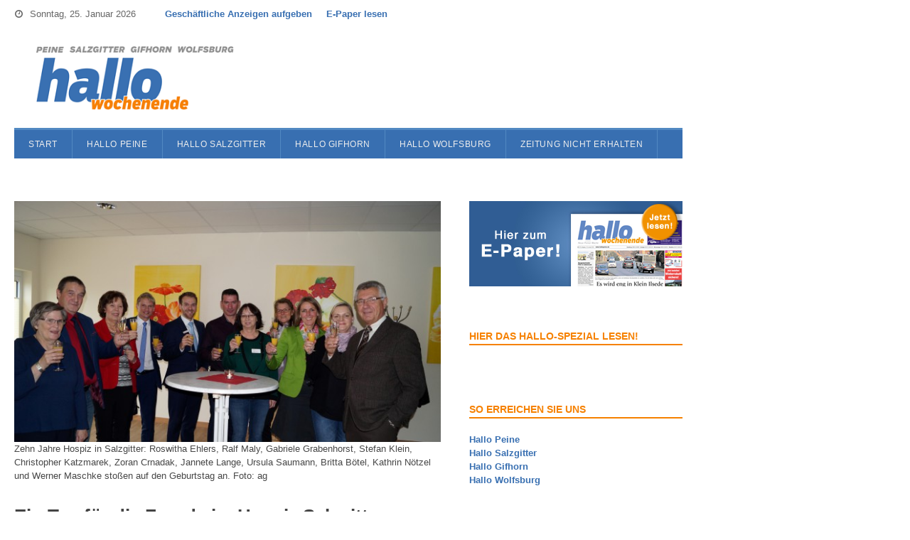

--- FILE ---
content_type: text/html; charset=UTF-8
request_url: https://www.hallowochenende.de/nachrichten-und-aktuelles-aus-salzgitter-alt/ein-tag-fuer-die-freude-im-hospiz-salzgitter/
body_size: 13899
content:
<!DOCTYPE html>
<html lang="de">
<head>
	<meta charset="UTF-8">
			<meta name="viewport" content="width=device-width, initial-scale=1">
				<title>Ein Tag f&uuml;r die Freude im Hospiz Salzgitter - Hallo Wochenende</title>
		<link rel="pingback" href="https://www.hallowochenende.de/xmlrpc.php">
	<!--[if lt IE 9]>
		<script src="https://www.hallowochenende.de/wp-content/themes/wpex-spartan/js/html5.js" type="text/javascript"></script>
	<![endif]-->
	<link rel="shortcut icon" href="https://www.hallowochenende.de/wp-content/themes/wpex-spartanChild2/favicon.ico">
	<meta name="robots" content="index, follow, max-image-preview:large, max-snippet:-1, max-video-preview:-1">
	<style>img:is([sizes="auto" i], [sizes^="auto," i]) { contain-intrinsic-size: 3000px 1500px }</style>
	
	<!-- This site is optimized with the Yoast SEO plugin v26.7 - https://yoast.com/wordpress/plugins/seo/ -->
	<link rel="canonical" href="https://www.hallowochenende.de/nachrichten-und-aktuelles-aus-salzgitter-alt/ein-tag-fuer-die-freude-im-hospiz-salzgitter/">
	<meta property="og:locale" content="de_DE">
	<meta property="og:type" content="article">
	<meta property="og:title" content="Ein Tag f&uuml;r die Freude im Hospiz Salzgitter - Hallo Wochenende">
	<meta property="og:description" content="SZ-Bad. Lachen, Weinen, Trauer und Freude sind starke Emotionen, die bei der Hospizarbeit oft beieinander liegen. Dieses Mal &uuml;berwog eindeutig die Freude im Hospiz Salzgitter, denn gemeinsam mit vielen G&auml;sten wurde das zehnj&auml;hrige Bestehen gefeiert. &bdquo;Der Weg, dieses Hospiz hier entstehen zu lassen war nicht immer leicht, doch mit Hilfe von vielen Spendern und der&hellip;">
	<meta property="og:url" content="https://www.hallowochenende.de/nachrichten-und-aktuelles-aus-salzgitter-alt/ein-tag-fuer-die-freude-im-hospiz-salzgitter/">
	<meta property="og:site_name" content="Hallo Wochenende">
	<meta property="article:published_time" content="2015-11-27T12:26:19+00:00">
	<meta property="og:image" content="https://www.hallowochenende.de/wp-content/uploads/2015/11/48-Hospiz-ag.-1.jpg">
	<meta property="og:image:width" content="1890">
	<meta property="og:image:height" content="1258">
	<meta property="og:image:type" content="image/jpeg">
	<meta name="author" content="Redaktion Hallo Salzgitter">
	<meta name="twitter:label1" content="Verfasst von">
	<meta name="twitter:data1" content="Redaktion Hallo Salzgitter">
	<meta name="twitter:label2" content="Gesch&auml;tzte Lesezeit">
	<meta name="twitter:data2" content="1&nbsp;Minute">
	<script type="application/ld+json" class="yoast-schema-graph">{"@context":"https://schema.org","@graph":[{"@type":"Article","@id":"https://www.hallowochenende.de/nachrichten-und-aktuelles-aus-salzgitter-alt/ein-tag-fuer-die-freude-im-hospiz-salzgitter/#article","isPartOf":{"@id":"https://www.hallowochenende.de/nachrichten-und-aktuelles-aus-salzgitter-alt/ein-tag-fuer-die-freude-im-hospiz-salzgitter/"},"author":{"name":"Redaktion Hallo Salzgitter","@id":"https://www.hallowochenende.de/#/schema/person/32a784f34b87f119cc13b36236db0602"},"headline":"Ein Tag f&uuml;r die Freude im Hospiz Salzgitter","datePublished":"2015-11-27T12:26:19+00:00","mainEntityOfPage":{"@id":"https://www.hallowochenende.de/nachrichten-und-aktuelles-aus-salzgitter-alt/ein-tag-fuer-die-freude-im-hospiz-salzgitter/"},"wordCount":215,"image":{"@id":"https://www.hallowochenende.de/nachrichten-und-aktuelles-aus-salzgitter-alt/ein-tag-fuer-die-freude-im-hospiz-salzgitter/#primaryimage"},"thumbnailUrl":"https://www.hallowochenende.de/wp-content/uploads/2015/11/48-Hospiz-ag.-1.jpg","articleSection":["Lokales","Salzgitter"],"inLanguage":"de"},{"@type":"WebPage","@id":"https://www.hallowochenende.de/nachrichten-und-aktuelles-aus-salzgitter-alt/ein-tag-fuer-die-freude-im-hospiz-salzgitter/","url":"https://www.hallowochenende.de/nachrichten-und-aktuelles-aus-salzgitter-alt/ein-tag-fuer-die-freude-im-hospiz-salzgitter/","name":"Ein Tag f&uuml;r die Freude im Hospiz Salzgitter - Hallo Wochenende","isPartOf":{"@id":"https://www.hallowochenende.de/#website"},"primaryImageOfPage":{"@id":"https://www.hallowochenende.de/nachrichten-und-aktuelles-aus-salzgitter-alt/ein-tag-fuer-die-freude-im-hospiz-salzgitter/#primaryimage"},"image":{"@id":"https://www.hallowochenende.de/nachrichten-und-aktuelles-aus-salzgitter-alt/ein-tag-fuer-die-freude-im-hospiz-salzgitter/#primaryimage"},"thumbnailUrl":"https://www.hallowochenende.de/wp-content/uploads/2015/11/48-Hospiz-ag.-1.jpg","datePublished":"2015-11-27T12:26:19+00:00","author":{"@id":"https://www.hallowochenende.de/#/schema/person/32a784f34b87f119cc13b36236db0602"},"breadcrumb":{"@id":"https://www.hallowochenende.de/nachrichten-und-aktuelles-aus-salzgitter-alt/ein-tag-fuer-die-freude-im-hospiz-salzgitter/#breadcrumb"},"inLanguage":"de","potentialAction":[{"@type":"ReadAction","target":["https://www.hallowochenende.de/nachrichten-und-aktuelles-aus-salzgitter-alt/ein-tag-fuer-die-freude-im-hospiz-salzgitter/"]}]},{"@type":"ImageObject","inLanguage":"de","@id":"https://www.hallowochenende.de/nachrichten-und-aktuelles-aus-salzgitter-alt/ein-tag-fuer-die-freude-im-hospiz-salzgitter/#primaryimage","url":"https://www.hallowochenende.de/wp-content/uploads/2015/11/48-Hospiz-ag.-1.jpg","contentUrl":"https://www.hallowochenende.de/wp-content/uploads/2015/11/48-Hospiz-ag.-1.jpg","width":1890,"height":1258,"caption":"Zehn Jahre Hospiz in Salzgitter: Roswitha Ehlers, Ralf Maly, Gabriele Grabenhorst, Stefan Klein, Christopher Katzmarek, Zoran Crnadak, Jannete Lange, Ursula Saumann, Britta B&ouml;tel, Kathrin N&ouml;tzel und Werner Maschke sto&szlig;en auf den Geburtstag an. Foto: ag"},{"@type":"BreadcrumbList","@id":"https://www.hallowochenende.de/nachrichten-und-aktuelles-aus-salzgitter-alt/ein-tag-fuer-die-freude-im-hospiz-salzgitter/#breadcrumb","itemListElement":[{"@type":"ListItem","position":1,"name":"Home","item":"https://www.hallowochenende.de/"},{"@type":"ListItem","position":2,"name":"Ein Tag f&uuml;r die Freude im Hospiz Salzgitter"}]},{"@type":"WebSite","@id":"https://www.hallowochenende.de/#website","url":"https://www.hallowochenende.de/","name":"Hallo Wochenende","description":"Hier finden Sie die E-Paper-Ausgaben Ihrer Wochenbl&auml;tter in Peine, Salzgitter, Gifhorn und Wolfsburg. ","potentialAction":[{"@type":"SearchAction","target":{"@type":"EntryPoint","urlTemplate":"https://www.hallowochenende.de/?s={search_term_string}"},"query-input":{"@type":"PropertyValueSpecification","valueRequired":true,"valueName":"search_term_string"}}],"inLanguage":"de"},{"@type":"Person","@id":"https://www.hallowochenende.de/#/schema/person/32a784f34b87f119cc13b36236db0602","name":"Redaktion Hallo Salzgitter","image":{"@type":"ImageObject","inLanguage":"de","@id":"https://www.hallowochenende.de/#/schema/person/image/","url":"https://secure.gravatar.com/avatar/9c82105ae2296149346bfd48071fd4feb6db5661c8fe8e1b3dad0df8e91bdb1f?s=96&d=mm&r=g","contentUrl":"https://secure.gravatar.com/avatar/9c82105ae2296149346bfd48071fd4feb6db5661c8fe8e1b3dad0df8e91bdb1f?s=96&d=mm&r=g","caption":"Redaktion Hallo Salzgitter"},"url":"https://www.hallowochenende.de/author/redhallosalzgitter/"}]}</script>
	<!-- / Yoast SEO plugin. -->


<link rel="alternate" type="application/rss+xml" title="Hallo Wochenende &raquo; Feed" href="https://www.hallowochenende.de/feed/">
<link rel="alternate" type="application/rss+xml" title="Hallo Wochenende &raquo; Kommentar-Feed" href="https://www.hallowochenende.de/comments/feed/">
<link rel="stylesheet" id="wp-block-library-css" href="https://www.hallowochenende.de/wp-includes/css/dist/block-library/style.min.css" type="text/css" media="all">
<style id="classic-theme-styles-inline-css" type="text/css">
/*! This file is auto-generated */
.wp-block-button__link{color:#fff;background-color:#32373c;border-radius:9999px;box-shadow:none;text-decoration:none;padding:calc(.667em + 2px) calc(1.333em + 2px);font-size:1.125em}.wp-block-file__button{background:#32373c;color:#fff;text-decoration:none}
</style>
<style id="global-styles-inline-css" type="text/css">
:root{--wp--preset--aspect-ratio--square: 1;--wp--preset--aspect-ratio--4-3: 4/3;--wp--preset--aspect-ratio--3-4: 3/4;--wp--preset--aspect-ratio--3-2: 3/2;--wp--preset--aspect-ratio--2-3: 2/3;--wp--preset--aspect-ratio--16-9: 16/9;--wp--preset--aspect-ratio--9-16: 9/16;--wp--preset--color--black: #000000;--wp--preset--color--cyan-bluish-gray: #abb8c3;--wp--preset--color--white: #ffffff;--wp--preset--color--pale-pink: #f78da7;--wp--preset--color--vivid-red: #cf2e2e;--wp--preset--color--luminous-vivid-orange: #ff6900;--wp--preset--color--luminous-vivid-amber: #fcb900;--wp--preset--color--light-green-cyan: #7bdcb5;--wp--preset--color--vivid-green-cyan: #00d084;--wp--preset--color--pale-cyan-blue: #8ed1fc;--wp--preset--color--vivid-cyan-blue: #0693e3;--wp--preset--color--vivid-purple: #9b51e0;--wp--preset--gradient--vivid-cyan-blue-to-vivid-purple: linear-gradient(135deg,rgba(6,147,227,1) 0%,rgb(155,81,224) 100%);--wp--preset--gradient--light-green-cyan-to-vivid-green-cyan: linear-gradient(135deg,rgb(122,220,180) 0%,rgb(0,208,130) 100%);--wp--preset--gradient--luminous-vivid-amber-to-luminous-vivid-orange: linear-gradient(135deg,rgba(252,185,0,1) 0%,rgba(255,105,0,1) 100%);--wp--preset--gradient--luminous-vivid-orange-to-vivid-red: linear-gradient(135deg,rgba(255,105,0,1) 0%,rgb(207,46,46) 100%);--wp--preset--gradient--very-light-gray-to-cyan-bluish-gray: linear-gradient(135deg,rgb(238,238,238) 0%,rgb(169,184,195) 100%);--wp--preset--gradient--cool-to-warm-spectrum: linear-gradient(135deg,rgb(74,234,220) 0%,rgb(151,120,209) 20%,rgb(207,42,186) 40%,rgb(238,44,130) 60%,rgb(251,105,98) 80%,rgb(254,248,76) 100%);--wp--preset--gradient--blush-light-purple: linear-gradient(135deg,rgb(255,206,236) 0%,rgb(152,150,240) 100%);--wp--preset--gradient--blush-bordeaux: linear-gradient(135deg,rgb(254,205,165) 0%,rgb(254,45,45) 50%,rgb(107,0,62) 100%);--wp--preset--gradient--luminous-dusk: linear-gradient(135deg,rgb(255,203,112) 0%,rgb(199,81,192) 50%,rgb(65,88,208) 100%);--wp--preset--gradient--pale-ocean: linear-gradient(135deg,rgb(255,245,203) 0%,rgb(182,227,212) 50%,rgb(51,167,181) 100%);--wp--preset--gradient--electric-grass: linear-gradient(135deg,rgb(202,248,128) 0%,rgb(113,206,126) 100%);--wp--preset--gradient--midnight: linear-gradient(135deg,rgb(2,3,129) 0%,rgb(40,116,252) 100%);--wp--preset--font-size--small: 13px;--wp--preset--font-size--medium: 20px;--wp--preset--font-size--large: 36px;--wp--preset--font-size--x-large: 42px;--wp--preset--spacing--20: 0.44rem;--wp--preset--spacing--30: 0.67rem;--wp--preset--spacing--40: 1rem;--wp--preset--spacing--50: 1.5rem;--wp--preset--spacing--60: 2.25rem;--wp--preset--spacing--70: 3.38rem;--wp--preset--spacing--80: 5.06rem;--wp--preset--shadow--natural: 6px 6px 9px rgba(0, 0, 0, 0.2);--wp--preset--shadow--deep: 12px 12px 50px rgba(0, 0, 0, 0.4);--wp--preset--shadow--sharp: 6px 6px 0px rgba(0, 0, 0, 0.2);--wp--preset--shadow--outlined: 6px 6px 0px -3px rgba(255, 255, 255, 1), 6px 6px rgba(0, 0, 0, 1);--wp--preset--shadow--crisp: 6px 6px 0px rgba(0, 0, 0, 1);}:where(.is-layout-flex){gap: 0.5em;}:where(.is-layout-grid){gap: 0.5em;}body .is-layout-flex{display: flex;}.is-layout-flex{flex-wrap: wrap;align-items: center;}.is-layout-flex > :is(*, div){margin: 0;}body .is-layout-grid{display: grid;}.is-layout-grid > :is(*, div){margin: 0;}:where(.wp-block-columns.is-layout-flex){gap: 2em;}:where(.wp-block-columns.is-layout-grid){gap: 2em;}:where(.wp-block-post-template.is-layout-flex){gap: 1.25em;}:where(.wp-block-post-template.is-layout-grid){gap: 1.25em;}.has-black-color{color: var(--wp--preset--color--black) !important;}.has-cyan-bluish-gray-color{color: var(--wp--preset--color--cyan-bluish-gray) !important;}.has-white-color{color: var(--wp--preset--color--white) !important;}.has-pale-pink-color{color: var(--wp--preset--color--pale-pink) !important;}.has-vivid-red-color{color: var(--wp--preset--color--vivid-red) !important;}.has-luminous-vivid-orange-color{color: var(--wp--preset--color--luminous-vivid-orange) !important;}.has-luminous-vivid-amber-color{color: var(--wp--preset--color--luminous-vivid-amber) !important;}.has-light-green-cyan-color{color: var(--wp--preset--color--light-green-cyan) !important;}.has-vivid-green-cyan-color{color: var(--wp--preset--color--vivid-green-cyan) !important;}.has-pale-cyan-blue-color{color: var(--wp--preset--color--pale-cyan-blue) !important;}.has-vivid-cyan-blue-color{color: var(--wp--preset--color--vivid-cyan-blue) !important;}.has-vivid-purple-color{color: var(--wp--preset--color--vivid-purple) !important;}.has-black-background-color{background-color: var(--wp--preset--color--black) !important;}.has-cyan-bluish-gray-background-color{background-color: var(--wp--preset--color--cyan-bluish-gray) !important;}.has-white-background-color{background-color: var(--wp--preset--color--white) !important;}.has-pale-pink-background-color{background-color: var(--wp--preset--color--pale-pink) !important;}.has-vivid-red-background-color{background-color: var(--wp--preset--color--vivid-red) !important;}.has-luminous-vivid-orange-background-color{background-color: var(--wp--preset--color--luminous-vivid-orange) !important;}.has-luminous-vivid-amber-background-color{background-color: var(--wp--preset--color--luminous-vivid-amber) !important;}.has-light-green-cyan-background-color{background-color: var(--wp--preset--color--light-green-cyan) !important;}.has-vivid-green-cyan-background-color{background-color: var(--wp--preset--color--vivid-green-cyan) !important;}.has-pale-cyan-blue-background-color{background-color: var(--wp--preset--color--pale-cyan-blue) !important;}.has-vivid-cyan-blue-background-color{background-color: var(--wp--preset--color--vivid-cyan-blue) !important;}.has-vivid-purple-background-color{background-color: var(--wp--preset--color--vivid-purple) !important;}.has-black-border-color{border-color: var(--wp--preset--color--black) !important;}.has-cyan-bluish-gray-border-color{border-color: var(--wp--preset--color--cyan-bluish-gray) !important;}.has-white-border-color{border-color: var(--wp--preset--color--white) !important;}.has-pale-pink-border-color{border-color: var(--wp--preset--color--pale-pink) !important;}.has-vivid-red-border-color{border-color: var(--wp--preset--color--vivid-red) !important;}.has-luminous-vivid-orange-border-color{border-color: var(--wp--preset--color--luminous-vivid-orange) !important;}.has-luminous-vivid-amber-border-color{border-color: var(--wp--preset--color--luminous-vivid-amber) !important;}.has-light-green-cyan-border-color{border-color: var(--wp--preset--color--light-green-cyan) !important;}.has-vivid-green-cyan-border-color{border-color: var(--wp--preset--color--vivid-green-cyan) !important;}.has-pale-cyan-blue-border-color{border-color: var(--wp--preset--color--pale-cyan-blue) !important;}.has-vivid-cyan-blue-border-color{border-color: var(--wp--preset--color--vivid-cyan-blue) !important;}.has-vivid-purple-border-color{border-color: var(--wp--preset--color--vivid-purple) !important;}.has-vivid-cyan-blue-to-vivid-purple-gradient-background{background: var(--wp--preset--gradient--vivid-cyan-blue-to-vivid-purple) !important;}.has-light-green-cyan-to-vivid-green-cyan-gradient-background{background: var(--wp--preset--gradient--light-green-cyan-to-vivid-green-cyan) !important;}.has-luminous-vivid-amber-to-luminous-vivid-orange-gradient-background{background: var(--wp--preset--gradient--luminous-vivid-amber-to-luminous-vivid-orange) !important;}.has-luminous-vivid-orange-to-vivid-red-gradient-background{background: var(--wp--preset--gradient--luminous-vivid-orange-to-vivid-red) !important;}.has-very-light-gray-to-cyan-bluish-gray-gradient-background{background: var(--wp--preset--gradient--very-light-gray-to-cyan-bluish-gray) !important;}.has-cool-to-warm-spectrum-gradient-background{background: var(--wp--preset--gradient--cool-to-warm-spectrum) !important;}.has-blush-light-purple-gradient-background{background: var(--wp--preset--gradient--blush-light-purple) !important;}.has-blush-bordeaux-gradient-background{background: var(--wp--preset--gradient--blush-bordeaux) !important;}.has-luminous-dusk-gradient-background{background: var(--wp--preset--gradient--luminous-dusk) !important;}.has-pale-ocean-gradient-background{background: var(--wp--preset--gradient--pale-ocean) !important;}.has-electric-grass-gradient-background{background: var(--wp--preset--gradient--electric-grass) !important;}.has-midnight-gradient-background{background: var(--wp--preset--gradient--midnight) !important;}.has-small-font-size{font-size: var(--wp--preset--font-size--small) !important;}.has-medium-font-size{font-size: var(--wp--preset--font-size--medium) !important;}.has-large-font-size{font-size: var(--wp--preset--font-size--large) !important;}.has-x-large-font-size{font-size: var(--wp--preset--font-size--x-large) !important;}
:where(.wp-block-post-template.is-layout-flex){gap: 1.25em;}:where(.wp-block-post-template.is-layout-grid){gap: 1.25em;}
:where(.wp-block-columns.is-layout-flex){gap: 2em;}:where(.wp-block-columns.is-layout-grid){gap: 2em;}
:root :where(.wp-block-pullquote){font-size: 1.5em;line-height: 1.6;}
</style>
<link rel="stylesheet" id="symple_shortcode_styles-css" href="https://www.hallowochenende.de/wp-content/plugins/symple-shortcodes/shortcodes/css/symple_shortcodes_styles.css" type="text/css" media="all">
<link rel="stylesheet" id="yop-public-css" href="https://www.hallowochenende.de/wp-content/plugins/yop-poll/public/assets/css/yop-poll-public-6.5.39.css" type="text/css" media="all">
<link rel="stylesheet" id="wpex-style-css" href="https://www.hallowochenende.de/wp-content/themes/wpex-spartanChild2/style.css" type="text/css" media="all">
<link rel="stylesheet" id="wpex-responsive-css" href="https://www.hallowochenende.de/wp-content/themes/wpex-spartan/css/responsive.css" type="text/css" media="all">
<script type="text/javascript" src="https://www.hallowochenende.de/wp-includes/js/jquery/jquery.min.js" id="jquery-core-js"></script>
<script type="text/javascript" src="https://www.hallowochenende.de/wp-includes/js/jquery/jquery-migrate.min.js" id="jquery-migrate-js"></script>
<script type="text/javascript" id="yop-public-js-extra">
/* <![CDATA[ */
var objectL10n = {"yopPollParams":{"urlParams":{"ajax":"https:\/\/www.hallowochenende.de\/wp-admin\/admin-ajax.php","wpLogin":"https:\/\/www.hallowochenende.de\/wp-login.php?redirect_to=https%3A%2F%2Fwww.hallowochenende.de%2Fwp-admin%2Fadmin-ajax.php%3Faction%3Dyop_poll_record_wordpress_vote"},"apiParams":{"reCaptcha":{"siteKey":""},"reCaptchaV2Invisible":{"siteKey":""},"reCaptchaV3":{"siteKey":""},"hCaptcha":{"siteKey":""},"cloudflareTurnstile":{"siteKey":""}},"captchaParams":{"imgPath":"https:\/\/www.hallowochenende.de\/wp-content\/plugins\/yop-poll\/public\/assets\/img\/","url":"https:\/\/www.hallowochenende.de\/wp-content\/plugins\/yop-poll\/app.php","accessibilityAlt":"Sound icon","accessibilityTitle":"Accessibility option: listen to a question and answer it!","accessibilityDescription":"Type below the <strong>answer<\/strong> to what you hear. Numbers or words:","explanation":"Click or touch the <strong>ANSWER<\/strong>","refreshAlt":"Refresh\/reload icon","refreshTitle":"Refresh\/reload: get new images and accessibility option!"},"voteParams":{"invalidPoll":"Invalid Poll","noAnswersSelected":"No answer selected","minAnswersRequired":"At least {min_answers_allowed} answer(s) required","maxAnswersRequired":"A max of {max_answers_allowed} answer(s) accepted","noAnswerForOther":"No other answer entered","noValueForCustomField":"{custom_field_name} is required","tooManyCharsForCustomField":"Text for {custom_field_name} is too long","consentNotChecked":"You must agree to our terms and conditions","noCaptchaSelected":"Captcha is required","thankYou":"Thank you for your vote"},"resultsParams":{"singleVote":"vote","multipleVotes":"votes","singleAnswer":"answer","multipleAnswers":"answers"}}};
/* ]]> */
</script>
<script type="text/javascript" src="https://www.hallowochenende.de/wp-content/plugins/yop-poll/public/assets/js/yop-poll-public-6.5.39.min.js" id="yop-public-js"></script>
<link rel="https://api.w.org/" href="https://www.hallowochenende.de/wp-json/"><link rel="alternate" title="JSON" type="application/json" href="https://www.hallowochenende.de/wp-json/wp/v2/posts/25335"><link rel="EditURI" type="application/rsd+xml" title="RSD" href="https://www.hallowochenende.de/xmlrpc.php?rsd">
<link rel="shortlink" href="https://www.hallowochenende.de/?p=25335">
<link rel="alternate" title="oEmbed (JSON)" type="application/json+oembed" href="https://www.hallowochenende.de/wp-json/oembed/1.0/embed?url=https%3A%2F%2Fwww.hallowochenende.de%2Fnachrichten-und-aktuelles-aus-salzgitter-alt%2Fein-tag-fuer-die-freude-im-hospiz-salzgitter%2F">
<link rel="alternate" title="oEmbed (XML)" type="text/xml+oembed" href="https://www.hallowochenende.de/wp-json/oembed/1.0/embed?url=https%3A%2F%2Fwww.hallowochenende.de%2Fnachrichten-und-aktuelles-aus-salzgitter-alt%2Fein-tag-fuer-die-freude-im-hospiz-salzgitter%2F&amp;format=xml">

<!-- Google Webmaster Tools plugin for WordPress -->
<meta name="google-site-verification" content="aj6AD1tHZ8Ok7KBhX_YZ4Hq3E0Ta9N7UNnDD8wzjz40">
<!-- Retina Logo --><script type="text/javascript">jQuery(function($){if (window.devicePixelRatio == 2) {$("#logo img").attr("src", "http://www.hallowochenende.de/wp-content/uploads/2015/02/logo-hallo-wochenende-retina.png");$("#logo img").css("height", "100");}});</script><!--[if IE 8]><link rel="stylesheet" type="text/css" href="https://www.hallowochenende.de/wp-content/themes/wpex-spartan/css/ie8.css" media="screen"><![endif]--><style type="text/css">.recentcomments a{display:inline !important;padding:0 !important;margin:0 !important;}</style><style type="text/css" id="custom-background-css">
body.custom-background { background-color: #ffffff; }
</style>
				<script type="text/javascript">
			/* <![CDATA[ */
				var isc_front_data =
				{
					caption_position : 'top-left',
				}
			/* ]]> */
			</script>
			<style>
				.isc-source { position: relative; display: inline-block; line-height: initial; }
                .wp-block-cover .isc-source { position: static; }
								span.isc-source-text a { display: inline; color: #fff; }
			</style>
					<style type="text/css" id="wp-custom-css">
			input[type="checkbox"]{
        -webkit-appearance: checkbox;
    }

input[type="radio"]{
        -webkit-appearance: radio;
    }		</style>
			
	<!-- Google Analytics -->
		<script type="cmp-managed" data-vendor-id="5e542b3a4cd8884eb41b5a72" data-vendor-name="Google Analytics">
			var _gaq = _gaq || [];
			_gaq.push(['_setAccount', 'UA-40232941-1']);
			_gaq.push(['_gat._anonymizeIp']);
			_gaq.push(['_trackPageview']);

			(function() {
				var ga = document.createElement('script'); ga.type = 'text/javascript'; ga.async = true;
				ga.src = ('https:' == document.location.protocol ? 'https://ssl' : 'http://www') + '.google-analytics.com/ga.js';
				var s = document.getElementsByTagName('script')[0]; s.parentNode.insertBefore(ga, s);
			})();
		</script>
		<!-- Google Analytics Ende -->
		

<script type="text/javascript"> var adlWallPaperLeft = 980 </script>
<style>
#oms_gpt_skyscraper{
position:absolute;
left:980px;}
#adl_sb_table {
width: 980px;}
</style>

<script type="text/javascript"> var adlWallPaperLeft = 980 </script>
<script type="text/javascript">var daDebug = false;</script>
<script src="/wp-content/plugins/da-cmp-helper/da-cmp-helper.js" type="text/javascript"></script>
<script type="text/javascript">
    !function () { var e = function () { var e, t = "__tcfapiLocator", a = [], n = window; for (; n;) { try { if (n.frames[t]) { e = n; break } } catch (e) { } if (n === window.top) break; n = n.parent } e || (!function e() { var a = n.document, r = !!n.frames[t]; if (!r) if (a.body) { var i = a.createElement("iframe"); i.style.cssText = "display:none", i.name = t, a.body.appendChild(i) } else setTimeout(e, 5); return !r }(), n.__tcfapi = function () { for (var e, t = arguments.length, n = new Array(t), r = 0; r < t; r++)n[r] = arguments[r]; if (!n.length) return a; if ("setGdprApplies" === n[0]) n.length > 3 && 2 === parseInt(n[1], 10) && "boolean" == typeof n[3] && (e = n[3], "function" == typeof n[2] && n[2]("set", !0)); else if ("ping" === n[0]) { var i = { gdprApplies: e, cmpLoaded: !1, cmpStatus: "stub" }; "function" == typeof n[2] && n[2](i) } else a.push(n) }, n.addEventListener("message", (function (e) { var t = "string" == typeof e.data, a = {}; try { a = t ? JSON.parse(e.data) : e.data } catch (e) { } var n = a.__tcfapiCall; n && window.__tcfapi(n.command, n.version, (function (a, r) { var i = { __tcfapiReturn: { returnValue: a, success: r, callId: n.callId } }; t && (i = JSON.stringify(i)), e.source.postMessage(i, "*") }), n.parameter) }), !1)) }; "undefined" != typeof module ? module.exports = e : e() }();
</script>
<script src="https://static.rndtech.de/cmp/1.x.x.js"></script>
<script>
    window.start_time = Date.now();
    window.cmpDomain = 'hallowochenende.de';
    window.disabledCMP = false;
    
    RND.CMP.initialize({
        startTime: window.start_time || Date.now(),
        enableEmbedConsent: true,
        privacyLink: '/datenschutz',
        privacyManagerId: 225261,
        sp:{
          config: {
            accountId: 1281,                
            mmsDomain: 'https://cmp.hallowochenende.de',
            siteHref: 'https://www.hallowochenende.de',
            waitForConsent: true,
          }
        }
      });
</script>
<script src="https://gdpr-tcfv2.sp-prod.net/wrapperMessagingWithoutDetection.js"></script></head>

<body class="wp-singular post-template-default single single-post postid-25335 single-format-standard custom-background wp-theme-wpex-spartan wp-child-theme-wpex-spartanChild2 symple-shortcodes  symple-shortcodes-responsive wpex-theme right-sidebar fixed-nav">
	<!-- Sitename und Zone bitte auf Ihre Seite anpassen -->
<script language="JavaScript" type="text/javascript">
        var oms_site = 'WO_D';
		var oms_zone = 'localnews/salzgitter'; 
	
    </script>
     
    
       
<script>
try
{
	var ystr="";
	var y_adj="";

	for (var id in yl.YpResult.getAll()) {
	
		c = yl.YpResult.get(id);
		ystr+= ';y_ad='+c.id;
		if(c.format){
			y_adj=';y_adj='+c.format;
		}
	}
	
	ystr+=y_adj+';'; 
	WLRCMD=WLRCMD+ystr+segQS+crtg_content;
}
catch(err)
{
  
}	
	
	
</script>

<script src="//www.googletagservices.com/tag/js/gpt.js" type="cmp-managed" data-vendor-id="5e952f6107d9d20c88e7c975" data-vendor-name="Google Tag Manager">
</script>

<script type="cmp-managed" data-vendor-id="5e952f6107d9d20c88e7c975" data-vendor-name="Google Tag Manager">




googletag.cmd.push(function() {
googletag.defineSlot('/65121655/'+oms_site+'/'+oms_zone, [728, 90], 'superbanner').addService(googletag.pubads()).setCollapseEmptyDiv(true);
googletag.defineSlot('/65121655/'+oms_site+'/'+oms_zone, [[120, 600],[160, 600],[200, 600]], 'skyscraper').addService(googletag.pubads());	
googletag.defineSlot('/65121655/'+oms_site+'/'+oms_zone, [800, 250], 'billboard').addService(googletag.pubads()).setCollapseEmptyDiv(true,true);
googletag.defineSlot('/65121655/'+oms_site+'/'+oms_zone, [300, 250], 'rectangle').addService(googletag.pubads()).setCollapseEmptyDiv(true);
googletag.defineOutOfPageSlot('/5766/'+oms_site+'/'+oms_zone, 'outofpage').addService(googletag.pubads()).setCollapseEmptyDiv(true,true);
googletag.pubads().enableSingleRequest();
googletag.pubads().enableSyncRendering(); // Add sync rendering mode

    <!-- Hier wird das Bundesland definiert --> 

googletag.enableServices();
googletag.pubads().setTargeting('bundesland','NI');



if (typeof WLRCMD !='undefined' && WLRCMD !='') 
	{ 
		temp=WLRCMD.split(";");
		for (var id in temp) { 
			if (temp[id].indexOf('=') != -1){

				values = temp[id].split('=')[1];
				
				for (var id2 in temp) { 
					if ((temp[id2].indexOf('=') != -1) && (temp[id].split('=')[0] == temp[id2].split('=')[0]) && (id < id2)){
						values += ';'+temp[id2].split('=')[1];
						delete temp[id2];
					}
				}
				temp2 = values.split(";");
			//	console.log(temp[id].split('=')[0]+' '+temp2)
				//console.log("googletag.pubads().setTargeting("+temp[id].split('=')[0]+", "+temp2+")");
				googletag.pubads().setTargeting(temp[id].split('=')[0], temp2);
			}
		}
	}

});
	








</script>

<div id="oms_gpt_outofpage">

<script type="cmp-managed" data-vendor-id="5e952f6107d9d20c88e7c975" data-vendor-name="Google Tag Manager">
googletag.cmd.push(function() { googletag.display('outofpage')});
</script>
</div>

<div id="oms_gpt_superbanner">

<script type="cmp-managed" data-vendor-id="5e952f6107d9d20c88e7c975" data-vendor-name="Google Tag Manager">
googletag.cmd.push(function() { googletag.display('superbanner')});
</script>
</div>

<div id="oms_gpt_skyscraper">
<script type="cmp-managed" data-vendor-id="5e952f6107d9d20c88e7c975" data-vendor-name="Google Tag Manager">
googletag.cmd.push(function()  { googletag.display('skyscraper')});
</script>

</div>		<div id="wrap" class="clr">

		<div id="top-wrap" class="clr">
							<div id="topbar" class="clr">
					<div class="container clr">
												<div id="topbar-date" class="clr">
							<div class="topbar-date-full"><span class="fa fa-clock-o"></span>Sonntag, 25. Januar 2026</div>
							<div class="topbar-date-condensed"><span class="fa fa-clock-o"></span>Sunday, 25. January 2026</div>
						</div><!-- .topbar-date -->
													<div id="topbar-nav" class="cr">
								<div class="menu-top-container"><ul id="menu-top" class="top-nav sf-menu"><li id="menu-item-43292" class="menu-item menu-item-type-post_type menu-item-object-page menu-item-43292"><a href="https://www.hallowochenende.de/anzeige-fuer-firmen-unternehmen-aufgeben-peine-wolfsburg-salzgitter-gifhorn/">Gesch&auml;ftliche Anzeigen aufgeben</a></li>
<li id="menu-item-43302" class="menu-item menu-item-type-post_type menu-item-object-page menu-item-43302"><a href="https://www.hallowochenende.de/e-paper-in-wolfsburg-peine-salzgitter-gifhorn/">E-Paper lesen</a></li>
</ul></div>							</div><!-- #topbar-nav -->
																									<span class="fa fa-bars topbar-nav-mobile-toggle"></span>
											</div><!-- .container -->
				</div><!-- #topbar -->
						<header id="header" class="site-header clr container" role="banner">
				<div class="site-branding clr">
							<div id="logo" class="clr">
						<div>				<a href="https://www.hallowochenende.de" title="Hallo Wochenende" rel="home"><img src="http://www.hallowochenende.de/wp-content/uploads/2015/02/logo-hallo-wochenende-normal.png" alt="Hallo Wochenende"></a>
			</div>		</div><!-- #logo -->
						</div><!-- .site-branding -->
			</header><!-- #header -->
			<div id="site-navigation-wrap" class="clr">
				<div id="site-navigation-inner" class="clr container">
					<nav id="site-navigation" class="navigation main-navigation clr" role="navigation">
						<div class="menu-hauptmenu-container"><ul id="menu-hauptmenu" class="main-nav dropdown-menu sf-menu"><li id="menu-item-3781" class="menu-item menu-item-type-custom menu-item-object-custom menu-item-home menu-item-3781"><a href="http://www.hallowochenende.de">Start</a></li>
<li id="menu-item-43285" class="menu-item menu-item-type-post_type menu-item-object-page menu-item-43285"><a href="https://www.hallowochenende.de/nachrichten-und-aktuelles-aus-peine/">Hallo Peine</a></li>
<li id="menu-item-43287" class="menu-item menu-item-type-post_type menu-item-object-page menu-item-43287"><a href="https://www.hallowochenende.de/nachrichten-und-aktuelles-aus-salzgitter/">Hallo Salzgitter</a></li>
<li id="menu-item-43286" class="menu-item menu-item-type-post_type menu-item-object-page menu-item-43286"><a href="https://www.hallowochenende.de/nachrichten-und-aktuelles-aus-gifhorn/">Hallo Gifhorn</a></li>
<li id="menu-item-43288" class="menu-item menu-item-type-post_type menu-item-object-page menu-item-43288"><a href="https://www.hallowochenende.de/nachrichten-und-aktuelles-aus-wolfsburg/">Hallo Wolfsburg</a></li>
<li id="menu-item-44624" class="menu-item menu-item-type-post_type menu-item-object-page menu-item-44624"><a href="https://www.hallowochenende.de/zeitung-nicht-erhalten/">Zeitung nicht erhalten</a></li>
</ul></div>							<a href="#mobile-nav" class="navigation-toggle"><span class="fa fa-bars navigation-toggle-icon"></span><span class="navigation-toggle-text">Navigation</span></a>
																	</nav><!-- #site-navigation -->
				</div><!-- #site-navigation-inner -->
			</div><!-- #site-navigation-wrap -->
		</div><!-- #top-wrap -->
		
		
		<!-- OMS-Billboard -->
		<div id="oms_gpt_billboard" class="clearBoth">
		<script type="cmp-managed" data-vendor-id="5e952f6107d9d20c88e7c975" data-vendor-name="Google Tag Manager">
		<!--\\
		googletag.cmd.push(function() { googletag.display('oms_gpt_billboard')});
		//-->
		</script>
		</div>

		<div class="site-main-wrap clr">
			<div id="main" class="site-main clr container">
	<div id="primary" class="content-area clr">
		<div id="content" class="site-content left-content clr" role="main">
			<article class="single-post-article clr">
				<div class="single-post-media clr">
							<div class="post-thumbnail">
			<img src="https://www.hallowochenende.de/wp-content/uploads/2015/11/48-Hospiz-ag.-1-620x350.jpg" alt="Ein Tag f&uuml;r die Freude im Hospiz Salzgitter" width="620" height="350">
		</div><!-- .post-thumbnail -->
	Zehn Jahre Hospiz in Salzgitter: Roswitha Ehlers, Ralf Maly, Gabriele Grabenhorst, Stefan Klein, Christopher Katzmarek, Zoran Crnadak, Jannete Lange, Ursula Saumann, Britta B&ouml;tel, Kathrin N&ouml;tzel und Werner Maschke sto&szlig;en auf den Geburtstag an.
 Foto: ag				</div><!-- .single-post-media -->
				<header class="post-header clr">
					<h1 class="post-header-title">Ein Tag f&uuml;r die Freude im Hospiz Salzgitter</h1>
							
			<div class="post-meta clr">
									<span class="post-meta-date">
						Ver&ouml;ffentlicht am 27. November 2015					</span>
										<span class="post-meta-author">
						von <a href="https://www.hallowochenende.de/author/redhallosalzgitter/" title="Beitr&auml;ge von Redaktion Hallo Salzgitter" rel="author">Redaktion Hallo Salzgitter</a>					</span>
										<span class="post-meta-category">
						in <a href="https://www.hallowochenende.de/nachrichten-und-aktuelles-aus-salzgitter-alt/lokales-salzgitter/">Lokales</a>, <a href="https://www.hallowochenende.de/nachrichten-und-aktuelles-aus-salzgitter-alt/">Salzgitter</a>					</span>
																	</div><!-- .post-meta -->

						</header><!-- .page-header -->
				<div class="entry clr">
					<p>SZ-Bad. Lachen, Weinen, Trauer und Freude sind starke Emotionen, die bei der Hospizarbeit oft beieinander liegen. Dieses Mal &uuml;berwog eindeutig die Freude im Hospiz Salzgitter, denn gemeinsam mit vielen G&auml;sten wurde das zehnj&auml;hrige Bestehen gefeiert.<br>
&bdquo;Der Weg, dieses Hospiz hier entstehen zu lassen war nicht immer leicht, doch mit Hilfe von vielen Spendern und der Stadt haben wir es geschafft&ldquo;, so Gesch&auml;ftsf&uuml;hrer Ralf Maly. F&uuml;r Prokuristin Britta B&ouml;tel stellte sich zu Beginn besonders ein Problem raus. &bdquo;Die Akzeptanz war zwar da, aber es fehlte uns am Bekanntheitsgrad.&ldquo; Das hat sich ge&auml;ndert, wie auch das Thema in der &Ouml;ffentlichkeit, berichtet B&ouml;tel. &bdquo;Es war ein Thema, wor&uuml;ber man nicht gerne gesprochen hat. Doch besonders die letzten Jahre ist eine positive Entwicklung zu sehen.&ldquo;  B&uuml;rgermeister Stefan Klein dankte im Namen der Stadt, dass durch die Arbeit bei den Menschen &bdquo;Barrieren gesenkt und Hemmungen abgebaut werden gegen&uuml;ber dem Thema Tod.&ldquo;<br>
Das Hospiz ist eines von 27 Einrichtungen in Niedersachsen. Im Jahr betreuen 30 ehrenamtliche und feste Mitarbeiter rund 130 Menschen. F&uuml;r die Zukunft w&uuml;nscht sich Gesch&auml;ftsf&uuml;hrer Maly vor allem, dass &bdquo;wir weiterhin die Hospizarbeit aus der Tabuzone holen und nach weiteren zehn Jahren wieder hier stehen k&ouml;nnen.&ldquo; </p>
				</div><!-- .entry -->
			</article>
							<div class="next-prev clr">
			<div class="post-prev"><a href="https://www.hallowochenende.de/nachrichten-und-aktuelles-aus-wolfsburg-alt/gewinnspiel-startet-am-1-dezember/" rel="next"><img src="https://www.hallowochenende.de/wp-content/themes/wpex-spartan/images/prev-post.png" alt="N&auml;chster Beitrag">Vorheriger Beitrag</a></div><div class="post-next"><a href="https://www.hallowochenende.de/nachrichten-und-aktuelles-aus-salzgitter-alt/neue-beleuchtung-fuer-die-city-in-salzgitter-lebenstedt/" rel="prev"><img src="https://www.hallowochenende.de/wp-content/themes/wpex-spartan/images/next-post.png" alt="N&auml;chster Beitrag">N&auml;chster Beitrag</a></div>		</div><!-- .post-post-pagination -->
				<div class="related-carousel-wrap clr">
				<div class="heading">&Auml;hnliche Beitr&auml;ge</div>
				<div class="related-carousel owl-carousel clr count-8">
					

	<div class="related-carousel-slide">
		<a href="https://www.hallowochenende.de/nachrichten-und-aktuelles-aus-salzgitter-alt/umbau-hallenfreibad-am-salzgittersee-so-koennte-es-werden/" title="Umbau Hallenfreibad am Salzgittersee: So k&ouml;nnte es werden">
			<img src="https://www.hallowochenende.de/wp-content/uploads/2015/06/26-Hallenfreibad-1a-620x350.jpg" alt="Umbau Hallenfreibad am Salzgittersee: So k&ouml;nnte es werden" width="620" height="350">
			Umbau Hallenfreibad am Salzgittersee: So k&ouml;nnte es werden		</a>
	</div><!-- .related-carousel-slide -->

	<div class="related-carousel-slide">
		<a href="https://www.hallowochenende.de/nachrichten-und-aktuelles-aus-salzgitter-alt/alles-laeuft-auf-der-stabbogenbruecke-in-salzgitter/" title="Alles l&auml;uft auf der Stabbogenbr&uuml;cke in Salzgitter">
			<img src="https://www.hallowochenende.de/wp-content/uploads/2019/03/13-Stabbogenbr%C3%BCcke2-620x350.jpg" alt="Alles l&auml;uft auf der Stabbogenbr&uuml;cke in Salzgitter" width="620" height="350">
			Alles l&auml;uft auf der Stabbogenbr&uuml;cke in Salzgitter		</a>
	</div><!-- .related-carousel-slide -->

	<div class="related-carousel-slide">
		<a href="https://www.hallowochenende.de/nachrichten-und-aktuelles-aus-salzgitter-alt/cdu-salzgitter-claudia-koerner-fuehrt-jetzt-den-kreisverband/" title="CDU Salzgitter: Claudia K&ouml;rner f&uuml;hrt jetzt den Kreisverband">
			<img src="https://www.hallowochenende.de/wp-content/uploads/2015/06/26-CDU-K%C3%B6rner-Jainta-620x350.jpg" alt="CDU Salzgitter: Claudia K&ouml;rner f&uuml;hrt jetzt den Kreisverband" width="620" height="350">
			CDU Salzgitter: Claudia K&ouml;rner f&uuml;hrt jetzt den Kreisverband		</a>
	</div><!-- .related-carousel-slide -->

	<div class="related-carousel-slide">
		<a href="https://www.hallowochenende.de/nachrichten-und-aktuelles-aus-salzgitter-alt/gratis-in-die-kaese-und-wein-genusswelt/" title="Gratis in die K&auml;se- und Wein-Genusswelt">
			<img src="https://www.hallowochenende.de/wp-content/uploads/2018/05/19_Wein-trinken-620x350.jpg" alt="Gratis in die K&auml;se- und Wein-Genusswelt" width="620" height="350">
			Gratis in die K&auml;se- und Wein-Genusswelt		</a>
	</div><!-- .related-carousel-slide -->

	<div class="related-carousel-slide">
		<a href="https://www.hallowochenende.de/nachrichten-und-aktuelles-aus-salzgitter-alt/neue-homepage-macht-lust-auf-salzgitter/" title="Neue Homepage macht Lust auf Salzgitter">
			<img src="https://www.hallowochenende.de/wp-content/uploads/2017/09/37_wis_homepage_guck-620x350.jpg" alt="Neue Homepage macht Lust auf Salzgitter" width="620" height="350">
			Neue Homepage macht Lust auf Salzgitter		</a>
	</div><!-- .related-carousel-slide -->

	<div class="related-carousel-slide">
		<a href="https://www.hallowochenende.de/nachrichten-und-aktuelles-aus-salzgitter-alt/cheerleader-erfolgreich-mtv-salzgitter-bringt-drei-pokale-mit/" title="Cheerleader erfolgreich: MTV Salzgitter bringt drei Pokale mit">
			<img src="https://www.hallowochenende.de/wp-content/uploads/2019/03/13-MTV-Cherrleader-620x350.jpg" alt="Cheerleader erfolgreich: MTV Salzgitter bringt drei Pokale mit" width="620" height="350">
			Cheerleader erfolgreich: MTV Salzgitter bringt drei Pokale mit		</a>
	</div><!-- .related-carousel-slide -->

	<div class="related-carousel-slide">
		<a href="https://www.hallowochenende.de/nachrichten-und-aktuelles-aus-salzgitter-alt/lokales-salzgitter/zettel-gegen-die-angst-in-salzgitter-lichtenberg/" title="Zettel gegen die Angst in Salzgitter-Lichtenberg">
			<img src="https://www.hallowochenende.de/wp-content/uploads/2018/01/04-Sch%C3%BCler_gegen_Blech.ard_-620x350.jpg" alt="Zettel gegen die Angst in Salzgitter-Lichtenberg" width="620" height="350">
			Zettel gegen die Angst in Salzgitter-Lichtenberg		</a>
	</div><!-- .related-carousel-slide -->
				</div><!-- .related-carousel -->
			</div>
				</div><!-- #content -->
			<aside id="secondary" class="sidebar-container" role="complementary">
		<div class="sidebar-inner">
			<div class="widget-area">
				<div class="sidebar-widget widget_text clr">			<div class="textwidget"><div style="margin-bottom: 25px;"><a href="http://www.hallowochenende.de/e-paper-in-wolfsburg-peine-salzgitter-gifhorn/"><img src="/wp-content/uploads/2015/01/HW-banner-epaper.jpg" alt="" title=""></a></div></div>
		</div><div class="sidebar-widget widget_nav_menu clr"><span class="widget-title">Hier das Hallo-Spezial lesen!</span></div><div class="sidebar-widget include-ads-class clr"><div id="rectangle">
<script type="cmp-managed" data-vendor-id="5e952f6107d9d20c88e7c975" data-vendor-name="Google Tag Manager">
<!--\\
googletag.cmd.push(function()  { googletag.display('rectangle')});
//-->
</script> 
</div></div><div class="sidebar-widget widget_nav_menu clr"><span class="widget-title">So erreichen Sie uns</span><div class="menu-so-erreichen-sie-uns-container"><ul id="menu-so-erreichen-sie-uns" class="menu"><li id="menu-item-20053" class="menu-item menu-item-type-post_type menu-item-object-page menu-item-20053"><a href="https://www.hallowochenende.de/nachrichten-und-aktuelles-aus-peine/"><strong>Hallo Peine</strong></a></li>
<li id="menu-item-19385" class="menu-item menu-item-type-post_type menu-item-object-page menu-item-19385"><a href="https://www.hallowochenende.de/nachrichten-und-aktuelles-aus-salzgitter/"><strong>Hallo Salzgitter</strong></a></li>
<li id="menu-item-19383" class="menu-item menu-item-type-post_type menu-item-object-page menu-item-19383"><a href="https://www.hallowochenende.de/nachrichten-und-aktuelles-aus-gifhorn/"><strong>Hallo Gifhorn</strong></a></li>
<li id="menu-item-19386" class="menu-item menu-item-type-post_type menu-item-object-page menu-item-19386"><a href="https://www.hallowochenende.de/nachrichten-und-aktuelles-aus-wolfsburg/"><strong>Hallo Wolfsburg</strong></a></li>
</ul></div></div><div class="sidebar-widget widget_wpex_tabs_widget clr"><span class="widget-title">Hallo Wochenende - Top Themen</span>							<div class="wpex-tabs-widget clr">
								<div class="wpex-tabs-widget-inner clr">
									<div class="wpex-tabs-widget-tabs clr">
										<ul>
																							<li><a href="#" data-tab="#wpex-widget-popular-tab" class="active">Popul&auml;r</a></li>
																							<li><a href="#" data-tab="#wpex-widget-recent-tab">Aktuell</a></li>
																						<li><a href="#" data-tab="#wpex-widget-comments-tab" class="last">Kommentare</a></li>
																					</ul>
									</div><!-- .wpex-tabs-widget-tabs -->
																				<div id="wpex-widget-popular-tab" class="wpex-tabs-widget-tab active-tab clr">
												<ul class="clr">
																											<li class="clr">
															<a href="https://www.hallowochenende.de/nachrichten-und-aktuelles-aus-gifhorn-alt/anzeige-expert-black-weeks/" title="Anzeige: Expert Black Weeks" class="clr">
																<span class="counter">1</span>
																<span class="title strong">Anzeige: Expert Black Weeks:</span> Hier k&ouml;nnen Sie die aktuelle expert-Beilage zu den Black Weeks&hellip;															</a>
														</li>
																											<li class="clr">
															<a href="https://www.hallowochenende.de/motor-strase/so-konnen-sie-sprit-sparen/" title="So k&ouml;nnen Sie Sprit sparen" class="clr">
																<span class="counter">2</span>
																<span class="title strong">So k&ouml;nnen Sie Sprit sparen:</span> Immer wieder &auml;rgern sich Autofahrer &uuml;ber hohe Spritpreise. Eine spritsparende&hellip;															</a>
														</li>
																											<li class="clr">
															<a href="https://www.hallowochenende.de/bauen-wohnen/wasserverbrauch-senken-regenwasser-nutzen/" title="Wasserverbrauch senken &ndash; Regenwasser nutzen" class="clr">
																<span class="counter">3</span>
																<span class="title strong">Wasserverbrauch senken &ndash; Regenwasser nutzen:</span> Der sparsame Verbrauch von Frischwasser ist allen nachhaltig wirtschaftenden Hausbesitzern&hellip;															</a>
														</li>
																											<li class="clr">
															<a href="https://www.hallowochenende.de/motor-strase/bikes-fur-jede-gelegenheit/" title="Bikes f&uuml;r jede Gelegenheit" class="clr">
																<span class="counter">4</span>
																<span class="title strong">Bikes f&uuml;r jede Gelegenheit:</span> Egal ob mit dem Rad in der Stadt, &uuml;ber Land&hellip;															</a>
														</li>
																											<li class="clr">
															<a href="https://www.hallowochenende.de/bauen-wohnen/vorsicht-vor-asbest-bei-sanierungen-im-kreis-peine/" title="Vorsicht vor Asbest bei Sanierungen" class="clr">
																<span class="counter">5</span>
																<span class="title strong">Vorsicht vor Asbest bei Sanierungen:</span> Gefahr in der Luft: Wer bei Sanierungs- und Abrissarbeiten die&hellip;															</a>
														</li>
																									</ul>
											</div><!-- wpex-tabs-widget-tab -->
																					<div id="wpex-widget-recent-tab" class="wpex-tabs-widget-tab  clr">
												<ul class="clr">
																											<li class="clr">
															<a href="https://www.hallowochenende.de/nachrichten-und-aktuelles-aus-gifhorn-alt/anzeige-expert-black-weeks/" title="Anzeige: Expert Black Weeks" class="clr">
																<img src="https://www.hallowochenende.de/wp-content/uploads/2021/11/expert-blackweeks-50x50.jpg" alt="Anzeige: Expert Black Weeks" width="50" height="50">
																<span class="title strong">Anzeige: Expert Black Weeks:</span> Hier k&ouml;nnen Sie die aktuelle expert-Beilage zu den Black Weeks&hellip;															</a>
														</li>
																											<li class="clr">
															<a href="https://www.hallowochenende.de/nachrichten-und-aktuelles-aus-salzgitter-alt/aktueller-schneller-umfangreicher-alles-aus-salzgitter-finden-sie-online-jetzt-an-einem-neuen-ort/" title="Aktueller, schneller, umfangreicher: Alles aus Salzgitter finden Sie online jetzt an einem neuen Ort" class="clr">
																<img src="https://www.hallowochenende.de/wp-content/uploads/2019/06/25-Rathaus-Salzgitter-50x50.jpg" alt="Aktueller, schneller, umfangreicher: Alles aus Salzgitter finden Sie online jetzt an einem neuen Ort" width="50" height="50">
																<span class="title strong">Aktueller, schneller, umfangreicher: Alles aus Salzgitter finden Sie online jetzt an einem neuen Ort:</span> Nachrichten, Veranstaltungen, Infos und Tipps rund um Salzgitter und die&hellip;															</a>
														</li>
																											<li class="clr">
															<a href="https://www.hallowochenende.de/nachrichten-und-aktuelles-aus-salzgitter-alt/sanitaetshaus-enge-in-salzgitter-wir-ziehen-um/" title="Sanit&auml;tshaus Enge in Salzgitter: Wir ziehen um" class="clr">
																<img src="https://www.hallowochenende.de/wp-content/uploads/2020/04/18-Enge1954-rk-50x50.jpg" alt="Sanit&auml;tshaus Enge in Salzgitter: Wir ziehen um" width="50" height="50">
																<span class="title strong">Sanit&auml;tshaus Enge in Salzgitter: Wir ziehen um:</span> SZ-Lebenstedt. Noch ist nicht alles fertig, Papierbahnen in den Schaufenstern&hellip;															</a>
														</li>
																									</ul>
											</div><!-- wpex-tabs-widget-tab -->
																		<div id="wpex-widget-comments-tab" class="wpex-tabs-widget-tab clr">
										<ul class="clr">
																							<li>Keine Kommentare.</li>
																					</ul>
									</div><!-- .wpex-tabs-widget-tab -->
																	</div><!-- .wpex-tabs-widget-inner -->
							</div><!-- .wpex-tabs-widget -->
			</div><div class="sidebar-widget widget_nav_menu clr"><span class="widget-title">Keine Zeitung erhalten</span></div><div class="sidebar-widget widget_nav_menu clr"><span class="widget-title">Zeitung online lesen</span><div class="menu-zeitung-online-lesen-container"><ul id="menu-zeitung-online-lesen" class="menu"><li id="menu-item-19391" class="menu-item menu-item-type-post_type menu-item-object-page menu-item-19391"><a href="https://www.hallowochenende.de/e-paper-in-wolfsburg-peine-salzgitter-gifhorn/"><strong>Das E-Paper von Hallo Wochenende</strong></a></li>
</ul></div></div><div class="sidebar-widget widget_text clr">			<div class="textwidget"><a href="http://www.hallowochenende.de/e-paper-in-wolfsburg-peine-salzgitter-gifhorn/">
<img border="0" src="http://www.hallowochenende.de/wp-content/uploads/2015/01/e-paper-zeitung-in-peine-wolfsburg-salzgitter-gifhorn-klein.png" longdesc="E-Paper lesen" alt="E-Paper lesen"></a></div>
		</div><div class="sidebar-widget widget_nav_menu clr"><span class="widget-title">Sonderver&ouml;ffentlichungen</span></div><div class="sidebar-widget widget_nav_menu clr"><span class="widget-title">Salzgitter 112</span></div><div class="sidebar-widget widget_text clr">			<div class="textwidget"><a href="http://www.hallowochenende.de/salzgitter-112-informationen-der-feuerwehren-in-salzgitter/"><img border="0" src="http://www.hallowochenende.de/wp-content/uploads/2019/05/salzgitter-112-2019.jpg" longdesc="Salzgitter 112" alt="Salzgitter 112"></a></div>
		</div><div class="sidebar-widget widget_nav_menu clr"><span class="widget-title">Stadtmagazin Salzgitter</span></div><div class="sidebar-widget widget_nav_menu clr"><span class="widget-title">Kleinanzeigen</span><div class="menu-kleinanzeigen-container"><ul id="menu-kleinanzeigen" class="menu"><li id="menu-item-19388" class="menu-item menu-item-type-post_type menu-item-object-page menu-item-19388"><a href="https://www.hallowochenende.de/kleinanzeigen-fuer-peine-salzgitter-gifhorn-wolfsburg-online-aufgeben/"><strong>Kleinanzeigen aufgeben</strong></a></li>
<li id="menu-item-19389" class="menu-item menu-item-type-post_type menu-item-object-page menu-item-19389"><a href="https://www.hallowochenende.de/anzeige-fuer-firmen-unternehmen-aufgeben-peine-wolfsburg-salzgitter-gifhorn/"><strong>Anzeigen f&uuml;r Unternehmen und Firmen</strong></a></li>
</ul></div></div><div class="sidebar-widget widget_wpex_recent_news_widget clr"><span class="widget-title">Aktuelle Beitr&auml;ge</span>
						<ul class="widget-latest-news clr">
																<li class="first-post clr">
										<div class="first-post-media clr">
											<a href="https://www.hallowochenende.de/nachrichten-und-aktuelles-aus-gifhorn-alt/anzeige-expert-black-weeks/" title="Anzeige: Expert Black Weeks">
											<img src="https://www.hallowochenende.de/wp-content/uploads/2021/11/expert-blackweeks-620x350.jpg" alt="Anzeige: Expert Black Weeks" width="620" height="350"></a>
																					</div><!-- .first-post-media -->
										<a href="https://www.hallowochenende.de/nachrichten-und-aktuelles-aus-gifhorn-alt/anzeige-expert-black-weeks/" title="Anzeige: Expert Black Weeks" class="widget-recent-posts-title">Anzeige: Expert Black Weeks</a>
										<p>Hier k&ouml;nnen Sie die aktuelle expert-Beilage zu den Black Weeks 2021 als PDF herunterladen: expert-black-weeks&hellip;</p>
									</li>
																								<li>
										<a href="https://www.hallowochenende.de/nachrichten-und-aktuelles-aus-salzgitter-alt/aktueller-schneller-umfangreicher-alles-aus-salzgitter-finden-sie-online-jetzt-an-einem-neuen-ort/" title="Aktueller, schneller, umfangreicher: Alles aus Salzgitter finden Sie online jetzt an einem neuen Ort">Aktueller, schneller, umfangreicher: Alles aus Salzgitter finden Sie online jetzt an einem neuen Ort</a>
									</li>
																								<li>
										<a href="https://www.hallowochenende.de/nachrichten-und-aktuelles-aus-salzgitter-alt/sanitaetshaus-enge-in-salzgitter-wir-ziehen-um/" title="Sanit&auml;tshaus Enge in Salzgitter: Wir ziehen um">Sanit&auml;tshaus Enge in Salzgitter: Wir ziehen um</a>
									</li>
																					</ul>
					</div><div class="sidebar-widget widget_nav_menu clr"><span class="widget-title">Wir &uuml;ber uns</span><div class="menu-wir-ueber-uns-container"><ul id="menu-wir-ueber-uns" class="menu"><li id="menu-item-19394" class="menu-item menu-item-type-post_type menu-item-object-page menu-item-19394"><a href="https://www.hallowochenende.de/kleinanzeigen-und-nachrichten-aus-peine-gifhorn-salzgitter-wolfsburg/"><strong>Ihre Zeitung: Kleinanzeigen und Nachrichten aus Peine, Salzgitter, Gifhorn, Wolfsburg</strong></a></li>
</ul></div></div><div class="sidebar-widget widget_search clr">
<form method="get" id="searchform" class="site-searchform" action="https://www.hallowochenende.de/" role="search">
	<input type="search" class="field" name="s" value="" id="s" placeholder="Search...">
	<button type="submit"><span class="fa fa-search"></span></button>
</form></div>
		<div class="sidebar-widget widget_recent_entries clr">
		<span class="widget-title">Neueste Beitr&auml;ge</span>
		<ul>
											<li>
					<a href="https://www.hallowochenende.de/nachrichten-und-aktuelles-aus-gifhorn-alt/anzeige-expert-black-weeks/">Anzeige: Expert Black Weeks</a>
									</li>
											<li>
					<a href="https://www.hallowochenende.de/nachrichten-und-aktuelles-aus-salzgitter-alt/aktueller-schneller-umfangreicher-alles-aus-salzgitter-finden-sie-online-jetzt-an-einem-neuen-ort/">Aktueller, schneller, umfangreicher: Alles aus Salzgitter finden Sie online jetzt an einem neuen Ort</a>
									</li>
											<li>
					<a href="https://www.hallowochenende.de/nachrichten-und-aktuelles-aus-salzgitter-alt/sanitaetshaus-enge-in-salzgitter-wir-ziehen-um/">Sanit&auml;tshaus Enge in Salzgitter: Wir ziehen um</a>
									</li>
											<li>
					<a href="https://www.hallowochenende.de/nachrichten-und-aktuelles-aus-salzgitter-alt/jumpers-salzgitter-setzen-auf-zusammenhalt/">Jumpers Salzgitter setzen auf Zusammenhalt</a>
									</li>
											<li>
					<a href="https://www.hallowochenende.de/nachrichten-und-aktuelles-aus-salzgitter-alt/dlrg-salzgitter-bad-stadtgutscheine-als-dankeschoen/">DLRG Salzgitter-Bad: Stadtgutscheine als Dankesch&ouml;n</a>
									</li>
					</ul>

		</div><div class="sidebar-widget widget_recent_comments clr"><span class="widget-title">Neueste Kommentare</span><ul id="recentcomments"></ul></div><div class="sidebar-widget widget_archive clr"><span class="widget-title">Archiv</span>
			<ul>
					<li><a href="https://www.hallowochenende.de/2021/11/">November 2021</a></li>
	<li><a href="https://www.hallowochenende.de/2020/05/">Mai 2020</a></li>
	<li><a href="https://www.hallowochenende.de/2020/04/">April 2020</a></li>
	<li><a href="https://www.hallowochenende.de/2020/03/">M&auml;rz 2020</a></li>
	<li><a href="https://www.hallowochenende.de/2020/02/">Februar 2020</a></li>
	<li><a href="https://www.hallowochenende.de/2020/01/">Januar 2020</a></li>
	<li><a href="https://www.hallowochenende.de/2019/12/">Dezember 2019</a></li>
	<li><a href="https://www.hallowochenende.de/2019/11/">November 2019</a></li>
	<li><a href="https://www.hallowochenende.de/2019/10/">Oktober 2019</a></li>
	<li><a href="https://www.hallowochenende.de/2019/09/">September 2019</a></li>
	<li><a href="https://www.hallowochenende.de/2019/08/">August 2019</a></li>
	<li><a href="https://www.hallowochenende.de/2019/07/">Juli 2019</a></li>
	<li><a href="https://www.hallowochenende.de/2019/06/">Juni 2019</a></li>
	<li><a href="https://www.hallowochenende.de/2019/05/">Mai 2019</a></li>
	<li><a href="https://www.hallowochenende.de/2019/04/">April 2019</a></li>
	<li><a href="https://www.hallowochenende.de/2019/03/">M&auml;rz 2019</a></li>
	<li><a href="https://www.hallowochenende.de/2019/02/">Februar 2019</a></li>
	<li><a href="https://www.hallowochenende.de/2019/01/">Januar 2019</a></li>
	<li><a href="https://www.hallowochenende.de/2018/12/">Dezember 2018</a></li>
	<li><a href="https://www.hallowochenende.de/2018/11/">November 2018</a></li>
	<li><a href="https://www.hallowochenende.de/2018/10/">Oktober 2018</a></li>
	<li><a href="https://www.hallowochenende.de/2018/09/">September 2018</a></li>
	<li><a href="https://www.hallowochenende.de/2018/08/">August 2018</a></li>
	<li><a href="https://www.hallowochenende.de/2018/07/">Juli 2018</a></li>
	<li><a href="https://www.hallowochenende.de/2018/06/">Juni 2018</a></li>
	<li><a href="https://www.hallowochenende.de/2018/05/">Mai 2018</a></li>
	<li><a href="https://www.hallowochenende.de/2018/04/">April 2018</a></li>
	<li><a href="https://www.hallowochenende.de/2018/03/">M&auml;rz 2018</a></li>
	<li><a href="https://www.hallowochenende.de/2018/02/">Februar 2018</a></li>
	<li><a href="https://www.hallowochenende.de/2018/01/">Januar 2018</a></li>
	<li><a href="https://www.hallowochenende.de/2017/12/">Dezember 2017</a></li>
	<li><a href="https://www.hallowochenende.de/2017/11/">November 2017</a></li>
	<li><a href="https://www.hallowochenende.de/2017/10/">Oktober 2017</a></li>
	<li><a href="https://www.hallowochenende.de/2017/09/">September 2017</a></li>
	<li><a href="https://www.hallowochenende.de/2017/08/">August 2017</a></li>
	<li><a href="https://www.hallowochenende.de/2017/07/">Juli 2017</a></li>
	<li><a href="https://www.hallowochenende.de/2017/06/">Juni 2017</a></li>
	<li><a href="https://www.hallowochenende.de/2017/05/">Mai 2017</a></li>
	<li><a href="https://www.hallowochenende.de/2017/04/">April 2017</a></li>
	<li><a href="https://www.hallowochenende.de/2017/03/">M&auml;rz 2017</a></li>
	<li><a href="https://www.hallowochenende.de/2017/02/">Februar 2017</a></li>
	<li><a href="https://www.hallowochenende.de/2017/01/">Januar 2017</a></li>
	<li><a href="https://www.hallowochenende.de/2016/12/">Dezember 2016</a></li>
	<li><a href="https://www.hallowochenende.de/2016/11/">November 2016</a></li>
	<li><a href="https://www.hallowochenende.de/2016/10/">Oktober 2016</a></li>
	<li><a href="https://www.hallowochenende.de/2016/09/">September 2016</a></li>
	<li><a href="https://www.hallowochenende.de/2016/08/">August 2016</a></li>
	<li><a href="https://www.hallowochenende.de/2016/07/">Juli 2016</a></li>
	<li><a href="https://www.hallowochenende.de/2016/06/">Juni 2016</a></li>
	<li><a href="https://www.hallowochenende.de/2016/05/">Mai 2016</a></li>
	<li><a href="https://www.hallowochenende.de/2016/04/">April 2016</a></li>
	<li><a href="https://www.hallowochenende.de/2016/03/">M&auml;rz 2016</a></li>
	<li><a href="https://www.hallowochenende.de/2016/02/">Februar 2016</a></li>
	<li><a href="https://www.hallowochenende.de/2016/01/">Januar 2016</a></li>
	<li><a href="https://www.hallowochenende.de/2015/12/">Dezember 2015</a></li>
	<li><a href="https://www.hallowochenende.de/2015/11/">November 2015</a></li>
	<li><a href="https://www.hallowochenende.de/2015/10/">Oktober 2015</a></li>
	<li><a href="https://www.hallowochenende.de/2015/09/">September 2015</a></li>
	<li><a href="https://www.hallowochenende.de/2015/08/">August 2015</a></li>
	<li><a href="https://www.hallowochenende.de/2015/07/">Juli 2015</a></li>
	<li><a href="https://www.hallowochenende.de/2015/06/">Juni 2015</a></li>
	<li><a href="https://www.hallowochenende.de/2015/05/">Mai 2015</a></li>
	<li><a href="https://www.hallowochenende.de/2015/04/">April 2015</a></li>
	<li><a href="https://www.hallowochenende.de/2015/03/">M&auml;rz 2015</a></li>
	<li><a href="https://www.hallowochenende.de/2015/02/">Februar 2015</a></li>
	<li><a href="https://www.hallowochenende.de/2015/01/">Januar 2015</a></li>
	<li><a href="https://www.hallowochenende.de/2014/12/">Dezember 2014</a></li>
	<li><a href="https://www.hallowochenende.de/2014/11/">November 2014</a></li>
	<li><a href="https://www.hallowochenende.de/2014/10/">Oktober 2014</a></li>
	<li><a href="https://www.hallowochenende.de/2014/09/">September 2014</a></li>
	<li><a href="https://www.hallowochenende.de/2014/08/">August 2014</a></li>
	<li><a href="https://www.hallowochenende.de/2014/07/">Juli 2014</a></li>
	<li><a href="https://www.hallowochenende.de/2014/06/">Juni 2014</a></li>
	<li><a href="https://www.hallowochenende.de/2014/05/">Mai 2014</a></li>
	<li><a href="https://www.hallowochenende.de/2014/04/">April 2014</a></li>
	<li><a href="https://www.hallowochenende.de/2014/03/">M&auml;rz 2014</a></li>
	<li><a href="https://www.hallowochenende.de/2014/02/">Februar 2014</a></li>
	<li><a href="https://www.hallowochenende.de/2014/01/">Januar 2014</a></li>
	<li><a href="https://www.hallowochenende.de/2013/12/">Dezember 2013</a></li>
	<li><a href="https://www.hallowochenende.de/2013/11/">November 2013</a></li>
	<li><a href="https://www.hallowochenende.de/2013/10/">Oktober 2013</a></li>
	<li><a href="https://www.hallowochenende.de/2013/09/">September 2013</a></li>
	<li><a href="https://www.hallowochenende.de/2013/08/">August 2013</a></li>
	<li><a href="https://www.hallowochenende.de/2013/07/">Juli 2013</a></li>
	<li><a href="https://www.hallowochenende.de/2013/06/">Juni 2013</a></li>
	<li><a href="https://www.hallowochenende.de/2013/05/">Mai 2013</a></li>
	<li><a href="https://www.hallowochenende.de/2013/04/">April 2013</a></li>
	<li><a href="https://www.hallowochenende.de/2013/03/">M&auml;rz 2013</a></li>
	<li><a href="https://www.hallowochenende.de/2013/02/">Februar 2013</a></li>
	<li><a href="https://www.hallowochenende.de/2013/01/">Januar 2013</a></li>
	<li><a href="https://www.hallowochenende.de/2012/12/">Dezember 2012</a></li>
	<li><a href="https://www.hallowochenende.de/2012/11/">November 2012</a></li>
	<li><a href="https://www.hallowochenende.de/2012/10/">Oktober 2012</a></li>
	<li><a href="https://www.hallowochenende.de/2012/09/">September 2012</a></li>
	<li><a href="https://www.hallowochenende.de/2012/08/">August 2012</a></li>
	<li><a href="https://www.hallowochenende.de/2012/07/">Juli 2012</a></li>
	<li><a href="https://www.hallowochenende.de/2012/06/">Juni 2012</a></li>
	<li><a href="https://www.hallowochenende.de/2012/05/">Mai 2012</a></li>
	<li><a href="https://www.hallowochenende.de/2012/04/">April 2012</a></li>
	<li><a href="https://www.hallowochenende.de/2012/03/">M&auml;rz 2012</a></li>
	<li><a href="https://www.hallowochenende.de/2012/02/">Februar 2012</a></li>
	<li><a href="https://www.hallowochenende.de/2012/01/">Januar 2012</a></li>
	<li><a href="https://www.hallowochenende.de/2011/12/">Dezember 2011</a></li>
	<li><a href="https://www.hallowochenende.de/2011/11/">November 2011</a></li>
			</ul>

			</div><div class="sidebar-widget widget_categories clr"><span class="widget-title">Kategorien</span>
			<ul>
					<li class="cat-item cat-item-108"><a href="https://www.hallowochenende.de/nachrichten-und-aktuelles-aus-peine-alt/">Peine</a>
</li>
	<li class="cat-item cat-item-122"><a href="https://www.hallowochenende.de/nachrichten-und-aktuelles-aus-gifhorn-alt/lokales-gifhorn/">Lokales</a>
</li>
	<li class="cat-item cat-item-123"><a href="https://www.hallowochenende.de/nachrichten-und-aktuelles-aus-peine-alt/lokales-peine/">Lokales</a>
</li>
	<li class="cat-item cat-item-124"><a href="https://www.hallowochenende.de/nachrichten-und-aktuelles-aus-salzgitter-alt/lokales-salzgitter/">Lokales</a>
</li>
	<li class="cat-item cat-item-125"><a href="https://www.hallowochenende.de/nachrichten-und-aktuelles-aus-wolfsburg-alt/lokales-wolfsburg/">Lokales</a>
</li>
	<li class="cat-item cat-item-109"><a href="https://www.hallowochenende.de/nachrichten-und-aktuelles-aus-salzgitter-alt/">Salzgitter</a>
</li>
	<li class="cat-item cat-item-103"><a href="https://www.hallowochenende.de/nachrichten-und-aktuelles-aus-gifhorn-alt/">Gifhorn</a>
</li>
	<li class="cat-item cat-item-113"><a href="https://www.hallowochenende.de/nachrichten-und-aktuelles-aus-wolfsburg-alt/">Wolfsburg</a>
</li>
	<li class="cat-item cat-item-97"><a href="https://www.hallowochenende.de/bauen-wohnen/">Bauen &amp; Wohnen</a>
</li>
	<li class="cat-item cat-item-105"><a href="https://www.hallowochenende.de/motor-strase/">Motor &amp; Stra&szlig;e</a>
</li>
	<li class="cat-item cat-item-1"><a href="https://www.hallowochenende.de/allgemein/">Allgemein</a>
</li>
	<li class="cat-item cat-item-107"><a href="https://www.hallowochenende.de/partybilder-und-fotos-aus-peine/">Hallo Peine Bildergalerien</a>
</li>
	<li class="cat-item cat-item-111"><a href="https://www.hallowochenende.de/top-themen/">Top-Themen</a>
</li>
			</ul>

			</div><div class="sidebar-widget widget_meta clr"><span class="widget-title">Meta</span>
		<ul>
						<li><a rel="nofollow" href="https://www.hallowochenende.de/wp-login.php">Anmelden</a></li>
			<li><a href="https://www.hallowochenende.de/feed/">Feed der Eintr&auml;ge</a></li>
			<li><a href="https://www.hallowochenende.de/comments/feed/">Kommentar-Feed</a></li>

			<li><a href="https://de.wordpress.org/">WordPress.org</a></li>
		</ul>

		</div>			</div>
		</div>
	</aside><!-- #secondary -->
	</div><!-- #primary -->

		</div><!--.site-main -->
	</div><!-- .site-main-wrap -->
</div><!-- #wrap -->

<footer id="footer-wrap" class="site-footer clr">
		<div id="footer" class="container wpex-row clr">
		<div id="footer-widgets" class="clr">
			<div class="footer-box span_1_of_2 col col-1">
				<div class="footer-widget widget_block widget_text clr">
<p><strong>Madsack Medien Ostniedersachsen</strong><br><strong>GmbH &amp; Co. KG</strong><br>Werderstra&szlig;e 49<br>31224 Peine</p>
</div><div class="footer-widget widget_block widget_text clr">
<p><strong>Redaktion Hallo Peine</strong><br>Werderstra&szlig;e 49<br>31224 Peine<br>Tel. (0 51 71) 406 310</p>
</div>			</div><!-- .footer-box -->
							<div class="footer-box span_1_of_2 col col-2">
					<div class="footer-widget widget_block widget_text clr">
<p><strong>Redaktion Hallo Salzgitter</strong><br>Werderstra&szlig;e 49<br>31224 Peine</p>
</div><div class="footer-widget widget_block widget_text clr">
<p><strong>Redaktion Hallo Gifhorn / Hallo Wolfsburg</strong><br>Michael-Clare-Stra&szlig;e 3<br>38518 Gifhorn<br>Tel. (0 53 71) 808 403</p>
</div>				</div><!-- .footer-box -->
											</div><!-- #footer-widgets -->
	</div><!-- #footer -->
		<div id="footer-bottom" class="clr">
		<div class="container clr">
					<div id="copyright" class="clr" role="contentinfo">
							Hallo Wochenende 2022 &ndash; Peine, Salzgitter, Wolfsburg, Gifhorn					</div><!-- #copyright -->
			<ul id="menu-bottom" class="footer-nav clr"><li id="menu-item-19189" class="menu-item menu-item-type-post_type menu-item-object-page menu-item-19189"><a href="https://www.hallowochenende.de/allgemeine-geschaftsbedingungen/">AGB</a></li>
<li id="menu-item-19190" class="menu-item menu-item-type-post_type menu-item-object-page menu-item-19190"><a href="https://www.hallowochenende.de/datenschutzerklarung/">Datenschutzerkl&auml;rung</a></li>
<li id="menu-item-36585" class="menu-item menu-item-type-custom menu-item-object-custom menu-item-36585"><a href="http://www.madsack.de/Informationen_gem_art_13_eu_dsgvo">Informationen nach DSGVO</a></li>
<li id="menu-item-19191" class="menu-item menu-item-type-post_type menu-item-object-page menu-item-19191"><a href="https://www.hallowochenende.de/impressum/">Impressum</a></li>
</ul>			</div><!-- .container -->
	</div><!-- #footer-bottom -->
</footer><!-- #footer-wrap -->

<script type="speculationrules">
{"prefetch":[{"source":"document","where":{"and":[{"href_matches":"\/*"},{"not":{"href_matches":["\/wp-*.php","\/wp-admin\/*","\/wp-content\/uploads\/*","\/wp-content\/*","\/wp-content\/plugins\/*","\/wp-content\/themes\/wpex-spartanChild2\/*","\/wp-content\/themes\/wpex-spartan\/*","\/*\\?(.+)"]}},{"not":{"selector_matches":"a[rel~=\"nofollow\"]"}},{"not":{"selector_matches":".no-prefetch, .no-prefetch a"}}]},"eagerness":"conservative"}]}
</script>
<a href="#" class="site-scroll-top"><span class="fa fa-arrow-up"></span></a><script type="text/javascript" src="https://www.hallowochenende.de/wp-includes/js/dist/hooks.min.js" id="wp-hooks-js"></script>
<script type="text/javascript" src="https://www.hallowochenende.de/wp-includes/js/dist/i18n.min.js" id="wp-i18n-js"></script>
<script type="text/javascript" id="wp-i18n-js-after">
/* <![CDATA[ */
wp.i18n.setLocaleData( { 'text direction\u0004ltr': [ 'ltr' ] } );
/* ]]> */
</script>
<script type="text/javascript" src="https://www.hallowochenende.de/wp-content/plugins/contact-form-7/includes/swv/js/index.js" id="swv-js"></script>
<script type="text/javascript" id="contact-form-7-js-translations">
/* <![CDATA[ */
( function( domain, translations ) {
	var localeData = translations.locale_data[ domain ] || translations.locale_data.messages;
	localeData[""].domain = domain;
	wp.i18n.setLocaleData( localeData, domain );
} )( "contact-form-7", {"translation-revision-date":"2025-10-26 03:28:49+0000","generator":"GlotPress\/4.0.3","domain":"messages","locale_data":{"messages":{"":{"domain":"messages","plural-forms":"nplurals=2; plural=n != 1;","lang":"de"},"This contact form is placed in the wrong place.":["Dieses Kontaktformular wurde an der falschen Stelle platziert."],"Error:":["Fehler:"]}},"comment":{"reference":"includes\/js\/index.js"}} );
/* ]]> */
</script>
<script type="text/javascript" id="contact-form-7-js-before">
/* <![CDATA[ */
var wpcf7 = {
    "api": {
        "root": "https:\/\/www.hallowochenende.de\/wp-json\/",
        "namespace": "contact-form-7\/v1"
    }
};
/* ]]> */
</script>
<script type="text/javascript" src="https://www.hallowochenende.de/wp-content/plugins/contact-form-7/includes/js/index.js" id="contact-form-7-js"></script>
<script type="text/javascript" src="https://www.hallowochenende.de/wp-content/themes/wpex-spartan/js/plugins.js" id="wpex-plugins-js"></script>
<script type="text/javascript" id="wpex-global-js-extra">
/* <![CDATA[ */
var wpexLocalize = {"mobileMenuOpen":"Navigation","mobileMenuClosed":"Men\u00fc schlie\u00dfen","homeSlideshow":"false","homeSlideshowSpeed":"7000","UsernamePlaceholder":"Username","PasswordPlaceholder":"Password","enableFitvids":"true"};
/* ]]> */
</script>
<script type="text/javascript" src="https://www.hallowochenende.de/wp-content/themes/wpex-spartan/js/global.js" id="wpex-global-js"></script>
<script type="text/javascript" src="https://www.hallowochenende.de/wp-content/plugins/image-source-control-isc/public/assets/js/captions.js" id="isc_caption-js"></script>
</body>
</html>


--- FILE ---
content_type: text/css
request_url: https://www.hallowochenende.de/wp-content/themes/wpex-spartan/css/responsive.css
body_size: 1612
content:
/* Main
----------------------------------------------------------- */
.container { max-width: 90%; }
/* Topbar Mobile Menu
----------------------------------------------------------- */
.wpex-mobile-top-nav { margin-top: 0; z-index: 9999; height: auto; line-height: auto; margin-bottom: 40px; padding: 0 25px; color: #a7a7a7; letter-spacing: 0.05em; text-transform: uppercase; font-weight: bold; font-weight: 500; }
.wpex-mobile-top-nav-ul li a { color: #a7a7a7; display: block; padding: 10px 0; position: relative; border-bottom: 1px solid #333; }
.wpex-mobile-top-nav-ul li a:hover { color: #fff; }
.wpex-mobile-top-nav-ul > li:first-child > a { border-top: 1px solid #333; }
.wpex-mobile-top-nav .nav-arrow { display: none; }
.wpex-mobile-top-nav-ul li a:hover { text-decoration: none }
.wpex-mobile-top-nav-ul li .fa { margin-right: 8px; }
.wpex-mobile-top-nav-ul .menu-item-has-children > a { padding-right: 80px }
.wpex-mobile-top-nav-ul .menu-item-has-children ul a { padding-left: 20px }
.wpex-mobile-top-nav-ul .menu-item-has-children ul ul a { padding-left: 40px }
.wpex-mobile-top-nav-ul .menu-item-has-children ul ul ul a { padding-left: 60px }
.wpex-mobile-top-nav-ul .menu-item-has-children ul ul ul a { padding-left: 80px }
.wpex-mobile-top-nav-ul .menu-item-has-children ul a:before { content: "\f105"; margin-right: 10px; font-family: "FontAwesome"; }
/* Main Mobile Menu
----------------------------------------------------------- */
/*mobile menu toggle*/
a.navigation-toggle { padding: 0 25px; }
a.navigation-toggle { height: 50px; line-height: 50px; width: 100%; text-align: left; margin: 0; float: left; cursor: pointer; color: #a7a7a7; position: relative; z-index: 9; text-decoration: none !important; letter-spacing: 0.05em; text-transform: uppercase; font-weight: bold; font-weight: 500; }
a.navigation-toggle:hover { color: #fff; }
a.navigation-toggle .fa { margin-right: 10px }
/*main mobile menu*/
.wpex-mobile-main-nav { margin-top: 0; display: none; z-index: 9999; height: auto; line-height: auto; }
.wpex-mobile-main-nav .container { background: #171717; padding: 0 25px; color: #a7a7a7; letter-spacing: 0.05em; text-transform: uppercase; font-weight: bold; font-weight: 500; text-align: center; font-size: 14px; }
.wpex-mobile-main-nav-ul li a { color: #a7a7a7; display: block; padding: 10px 0; position: relative; border-bottom: 1px solid #222; }
.wpex-mobile-main-nav-ul li a:hover { color: #fff; }
.wpex-mobile-main-nav-ul > li:first-child > a { border-top: 1px solid #222; }
.wpex-mobile-main-nav .nav-arrow { display: none; }
.wpex-mobile-main-nav-ul li a:hover { text-decoration: none }
.wpex-mobile-main-nav-ul li a .fa { margin-right: 10px; }
.wpex-mobile-main-nav-ul .menu-item-has-children ul a { font-size: 12px; text-transform: none; }
/* Desktop only
----------------------------------------------------------- */
@media only screen and (min-width: 960px) {
	.owl-carousel.count-4 .owl-nav,
	.owl-carousel.count-3 .owl-nav,
	.owl-carousel.count-2 .owl-nav,
	.owl-carousel.count-1 .owl-nav { display: none !important; }
}
/* Smaller Then Desktop
----------------------------------------------------------- */
@media only screen and (max-width: 959px) {
	.container { width: 90%; max-width: 700px; }
	#topbar-date { padding: 0; border: none; }
	/*header top nav*/
	#topbar .container { border-right: 1px solid #272727; }
	#topbar-nav { display: none; }
	#topbar .topbar-search-mobile-toggle { display: block; }
	#topbar .topbar-nav-mobile-toggle { display: block; float: right; color: #fff; height: 40px; line-height: 40px; cursor: pointer; padding: 0; width: 55px; text-align: center; border-left: 1px solid #272727; }
	/*header top search*/
	#topbar-search form { display: none; }
	#topbar-search { width: 55px; }
	#topbar .container { position: relative; }
	#topbar .topbar-search-mobile-toggle { display: block; float: right; color: #fff; height: 40px; line-height: 40px; cursor: pointer; padding: 0; width: 55px; text-align: center; border-left: 1px solid #272727; }
	#topbar-search.mobile-show form { display: block !important; z-index: 10; position: absolute; top: 40px; right: 0;  }
	.topbar-searchform-input { width: 220px; background: #fff; border: none; outline: none; border-radius: 0px; -webkit-border-radius: 0px; }
	#topbar-search.mobile-show .topbar-searchform-btn { display: none; }
	/*topbar user login*/
	#topbar .topbar-mobile-login-link { display: block; float: right; color: #fff; height: 40px; line-height: 40px; cursor: pointer; padding: 0; width: 55px; text-align: center; border-left: 1px solid #272727; }
	/*remove highlight to fix issue when clicking menu toggle*/
	#topbar { -webkit-touch-callout: none; -webkit-user-select: none; -khtml-user-select: none; -moz-user-select: none; -ms-user-select: none; user-select: none; }
	/*logo and description*/
	.site-branding { float: none; text-align: center; width: 100%; max-width: 100%; }
	#logo a,
	#logo img { float: none; margin: 0 auto; display: block; }
	.header-ad { float: none; text-align: center; margin-top: 20px; clear: both; width: 100%; max-width: 100%; }
	#blog-description { float: none; text-align: center; }
	/*nav toggle*/
	a.navigation-toggle { display: block; position: relative; text-align: center; color: #fff; }
	a.navigation-toggle .fa { font-size: 16px; }
	/*main nav*/
	#site-navigation .main-nav { display: none }
	#site-navigation-inner { border-top-color: transparent; }
	#site-navigation-wrap.is-sticky { position: inherit !important; }
	#copyright { margin-bottom: 20px; float: none; }
	.footer-nav { float: none; }
	.home-slider-media, .home-slider-caption { width: 100%; }
	/*home slider & archive featured post */
	.home-slider-caption,
	.archive-featured-post-content { position: relative; color: #474747; background: #f5f5f5; padding: 30px; }
	.home-slider-caption-title a, .home-slider-caption-title a:hover, .home-slider-caption-excerpt a, .home-slider-caption-excerpt a:hover,
	.archive-featured-post-title a, .archive-featured-post a:hover, .archive-featured-post-excerpt a, .archive-featured-post-excerpt a:hover { color: #000; }
	.home-slider-caption-title, .archive-featured-post-title { font-size: 1.615em; font-weight: bold; font-weight: 600; }
	.home-slider-caption-excerpt, .archive-featured-post-excerpt { color: #474747; font-size: 1.077em; }
	#home-slider .owl-nav, .post-gallery .owl-nav { display: none; }
	#home-slider .owl-dots { margin-top: 20px; }
}
/* Tablet (Landscape)
----------------------------------------------------------- */
@media only screen and (min-width : 768px) and (max-width : 1024px) {
	#home-slider .owl-nav, .post-gallery .owl-nav { display: none; }
}
/* Tablet (Portrait)
----------------------------------------------------------- */
@media only screen and (min-width: 768px) and (max-width: 959px) {
	.left-content { width: 100%; max-width: 100%; }
	.sidebar-container { width: 100%; max-width: 100%; }
	.sidebar-container { margin-top: 50px }
	.widget-recent-posts-li.left-thumbnail .widget-recent-posts-thumbnail { width: 25%; }
	.widget-recent-posts-li.left-thumbnail .widget-recent-posts-content { width: 75%; }
	.widget_wpex_social_widget li a { width: 30px; height: 30px; line-height: 30px; }
}
/* Mobile (Portrait & Landscape)
----------------------------------------------------------- */
@media only screen and (max-width: 767px) {
	.site-main { padding: 25px; }
	.sidebar-container,
	.left-content { width: 100%; max-width: 100%; }
	.sidebar-container { margin-top: 40px; padding-top: 40px; border-top: 2px solid #eee; }
	.wpex-mobile-top-nav, a.navigation-toggle, .wpex-mobile-main-nav .container { font-size: 12px; }
	a.navigation-toggle .fa { font-size: 14px; }
	/*comments*/
	.commentlist .children .comment-details { padding-left: 0 !important }
	.commentlist .children .comment-author { left: 0 !important }
	#cancel-comment-reply-link { float: none }
	.comment-navigation .nav-next { text-align: left }
	/*author and contributor*/
	.author-bio,
	.contributor-entry-inner { padding-left: 0; }
	.author-bio-avatar,
	.contributor-entry-avatar { position: relative; top: auto; left: auto; margin-bottom: 20px; }
	.author-bio-avatar a { float: left; }
	.author-bio-content { width: 100%; }
	.contributor-entry-avatar { width: 88px; }
	#copyright, .footer-nav { text-align: center; }
	.footer-nav li { display: block; float: none; padding: 0; width: 100%; margin-bottom: 10px; }
	.footer-nav li a { float: none; display: inline; }
	.site-social { position: inherit; top: auto; left: auto; right: auto; padding-top: 20px; float: none; clear: both; }
	.site-social a { margin-bottom: 5px; }
	#blog-description { float: none; }
	.contributor-entry-count { text-align: left; }
	/*homepage*/
	.home-cat-entry { float: none; width: 100%; padding: 0; }
	/*header date*/
	.topbar-date-full { display: none; }
	.topbar-date-condensed { display: block; }
	/*entries*/
	.layout-toggle { display: none; }
	.loop-entry-media { display: block; float: none; width: 100%; max-width: 100%; margin-bottom: 20px; }
	.loop-entry-content { display: block; float: none; width: 100%; max-width: 100%; padding-left: 0px; }
	.loop-entry.col.col-2 { padding-left: 0; }
	/*posts*/
	.post-gallery .owl-nav { display: none; }
	.post-gallery .olw-dots .owl-dot { width: 45px; margin: 0 5px 5px 0; }
	.post-header-title { font-size: 1.615em; }
	/*author header*/
	.author .archive-header { padding-left: 0; }
	.author-archive-gravatar { display: none; }
	/*ads*/
	.header-ad { display: none; }
	.post-top-ad { float: none; margin: 0 0 20px; }
	.post-top-ad img { float: left; }
	.archive-top-ad, .home-top-ad, .post-before-ad { margin-bottom: 25px; }
	/*footer*/
	#footer-widgets .span_1_of_4.col { float: none; width: 100%; }
	#footer-widgets .footer-widget { margin-bottom: 40px; }
	#footer-widgets .slider-widget .owl-dots { margin-top: 10px; }
}

--- FILE ---
content_type: application/javascript
request_url: https://www.hallowochenende.de/wp-content/themes/wpex-spartan/js/global.js
body_size: 1906
content:
(function($) {
	"use strict";
	$(document).ready(function(){

		// Vars
		var $window = $(window);
		var $isMobile = false;
		if ($('body').hasClass('is-mobile')) {
			$isMobile = true;
		}
		var $isRTL = false;
		if( $('body').hasClass('rtl') ) {
			$isRTL = true;
		}

		// Top header search toggle
		$('.topbar-search-mobile-toggle').on( $isMobile ? 'touchstart' : 'click', function(event) {
			$('#topbar-search').toggleClass('mobile-show');
			$('.topbar-searchform-input').focus();
			$('#header').toggleClass('opacity');
			return false;
		});

		// Main menu superfish
		$('ul.sf-menu').superfish({
			delay: 200,
			animation: {opacity:'show', height:'show'},
			speed: 'fast',
			speedOut: 'fast',
			cssArrows: false,
			disableHI: true
		}); // End superfish

		// Sticky Nav
		var isIE8 = $.browser.msie && +$.browser.version === 8;
		if ( ! isIE8 ) {
			$("body.fixed-nav div#site-navigation-wrap").sticky({
				topSpacing: 0
			});
			if ( window.location.hash ){
				var windowHash = location.hash;
				var $fixedHeader = $('#site-navigation-wrap-sticky-wrapper');
				if( $fixedHeader.length ) {
					var headerHeight = $fixedHeader.outerHeight();
					$( 'html,body' ).animate( {
						scrollTop: $( windowHash ).offset().top -50
					}, 'normal');
				}
			}
		}

		// Lightbox
		$('.wpex-lightbox').magnificPopup({ type: 'image' });
		$('.wpex-gallery-lightbox').each(function() {
			$(this).magnificPopup({
				delegate: 'a',
				type: 'image',
				gallery: {
					enabled:true
				}
			});
		}); // End lightbox

		// Back to top link
		var $scrollTopLink = $( 'a.site-scroll-top' );
		$window.scroll(function () {
			if( $(this).scrollTop() > 100 ) {
				$scrollTopLink.addClass('show');
			} else {
				$scrollTopLink.removeClass('show');
			}
		});
		$scrollTopLink.on('click', function() {
			$( 'html, body' ).animate({scrollTop:0}, 400);
			return false;
		} );

		// Fluid Videos
		if( 'true' == wpexLocalize.enableFitvids ) {
			$(".entry").fitVids();
		}

		// Tabs Widget
		$('div.wpex-tabs-widget-tabs a').on( $isMobile ? 'touchstart' : 'click', function(event) {
			if ( ! $(this).hasClass( 'active' ) ) {
				$('div.wpex-tabs-widget-tabs a').removeClass('active');
				$(this).addClass('active');
				var data = $(this).data( 'tab' );
				$('.wpex-tabs-widget-tab.active-tab').stop(true,true).hide();
				$(this).removeClass('active-tab');
				$(data).addClass('active-tab');
				$(data).show();
			}
			return false;
		}); // End tabs widget

		// Add class for columns if cookie set
		var $columnsCookie = $.cookie('wpex-entry-columns');
		if( $columnsCookie == 'enabled' ) {
			// Add column class
			$('.loop-entry').addClass('col');
			// Change icon class
			$('.layout-toggle').find('.fa').removeClass('fa-bars').addClass('fa-th-list');
		};

		// Toggle entry columns
		$('.layout-toggle').on( $isMobile ? 'touchstart' : 'click', function(event) {
			var $firstEntry = $('.loop-entry.col-1'),
				$offset = 30;
			if( $('body').hasClass( 'fixed-nav') ) {
				var $offset = 83;
			}
			if( $firstEntry.length ) {
				if( $firstEntry.hasClass( 'col' ) ) {
					// Remove columns class
					$('.loop-entry').removeClass('col');
					// Change icon class
					$(this).find('.fa').removeClass('fa-th-list').addClass('fa-bars');
					// Delete cookie
					$.cookie( "wpex-entry-columns", 'disabled', {
						expires: 10,
						path: '/'
					});
				} else {
					// Toggle columns
					$('.loop-entry').addClass('col');
					// Change icon class
					$(this).find('.fa').removeClass('fa-bars').addClass('fa-th-list');
					// Set cookie
					$.cookie( "wpex-entry-columns", 'enabled', {
						expires: 10,
						path: '/'
					});
				}
				$( 'html,body' ).animate({
					scrollTop: $firstEntry.offset().top - $offset
				}, 'normal');
			}
			return false;
		}); // End toggle entry columns

		// Slider widget
		$('#wrap').imagesLoaded(function(){
			// Featured carousel and related carousel
			$('.featured-carousel, .related-carousel').owlCarousel({
				dots: false,
				items: 4,
				margin: 20,
				autoplay: false,
				autoplayTimeout: 5000,
				nav: true,
				loop: false,
				rtl: $isRTL,
				navText: [ '<span class="fa fa-caret-left"><span>', '<span class="fa fa-caret-right"></span>' ],
				responsive: {
					0: {
						items: '2'
					},
					480: {
						 items: '2'
					},
					768: {
						items: '3'
					},
					960: {
						items: '4'
					}
				}
			});
			// Slider widget
			$('.slider-widget').owlCarousel({
				items: 1,
				margin: 0,
				nav: false,
				loop: false,
				dots: true,
				autoHeight: true,
				autoplay: true,
				autoplayTimeout: 5000,
				rtl: $isRTL,
				navText: [ '<span class="fa fa-caret-left"><span>', '<span class="fa fa-caret-right"></span>' ]
			});
		}); // End imagesLoaded

		// Placeholder for WP login form-submit
		$( '.login-template-forms #user_login').attr( 'placeholder', wpexLocalize.UsernamePlaceholder );
		$( '.login-template-forms #user_pass').attr( 'placeholder',  wpexLocalize.PasswordPlaceholder );

		// Post Gallery
		var $postSliderWrap = $('body.single div.single-post-media');
		$postSliderWrap.imagesLoaded( function() {
			$('.post-gallery').owlCarousel({
				items: 1,
				margin: 0,
				nav: true,
				loop: true,
				dots: true,
				autoHeight: true,
				autoplay: false,
				rtl: $isRTL,
				smartSpeed: 450,
				dotsData: true,
				navText: [ '<span class="fa fa-caret-left"><span>', '<span class="fa fa-caret-right"></span>' ]
			});
		}); // End post gallery

		// Homepage Slider
		var $homeSliderContainer = $('div#home-slider-wrap');
		$homeSliderContainer.imagesLoaded(function(){
			var $slideshow = false;
			if ( 'true' == wpexLocalize.homeSlideshow ) {
				$slideshow = true;
			}
			$('#home-slider').owlCarousel({
				items: 1,
				margin: 0,
				nav: true,
				loop: true,
				dots: true,
				dotsEach: 1,
				animation: 'true',
				autoHeight: true,
				autoplay: $slideshow,
				autoplayTimeout: wpexLocalize.homeSlideshowSpeed,
				rtl: $isRTL,
				smartSpeed: 450,
				dotsData: true,
				navText: [ '<span class="fa fa-caret-left"><span>', '<span class="fa fa-caret-right"></span>' ]
			});
		}); // End home Slider

		/*** Topbar Mobile Menu ***/

		// Prepend Main Mobile menu
		if( $('#topbar-nav').length ) {
			$('#header').prepend('<div class="wpex-mobile-top-nav"></div>');
			// Grab all content from menu and add into wpex-mobile-top-nav element
			var mobileMenuContents = $('.top-nav').html();
			$('.wpex-mobile-top-nav').html('<ul class="wpex-mobile-top-nav-ul">' + mobileMenuContents + '</ul>');
			// Remove all classes inside prepended nav
			$('.wpex-mobile-top-nav-ul, .wpex-mobile-top-nav-ul *').children().each(function() {
				var attributes = this.attributes;
				$(this).removeAttr("style");
			});
			// Main toggle
			$('.topbar-nav-mobile-toggle').on( $isMobile ? 'touchstart' : 'click', function(event) {
				//e.preventDefault();
				$(this).toggleClass('fa-bars fa-times');
				$('.wpex-mobile-top-nav').toggle();
				return false; // Better support for theme customizer
			});
			// Close on orientation change
			$( window ).on( "orientationchange", function( event ) {
				$('.wpex-mobile-top-nav').hide();
				$('.navigation-toggle-icon').removeClass('fa-times');
				$('.navigation-toggle-icon').addClass('fa-bars');
				$('.navigation-toggle-text').text(wpexLocalize.mobileMenuOpen);
			});
		}

		/*** Main Mobile Menu ***/

		// Prepend Main Mobile menu
		$('.site-main-wrap').prepend('<div class="wpex-mobile-main-nav"></div>');
		// Grab all content from menu and add into wpex-mobile-main-nav element
		var mobileMenuContents = $('.main-nav').html();
		$('.wpex-mobile-main-nav').html('<ul class="wpex-mobile-main-nav-ul">' + mobileMenuContents + '</ul>');
		// Remove all classes inside prepended nav
		$('.wpex-mobile-main-nav-ul, .wpex-mobile-main-nav-ul *').children().each(function() {
			var attributes = this.attributes;
			$(this).removeAttr("style");
		});
		// Add classes where needed
		$('.wpex-mobile-main-nav-ul').addClass('container');
		// Main toggle
		$('.navigation-toggle').on( $isMobile ? 'touchstart' : 'click', function(event) {
			//e.preventDefault();
			var txt = $(".wpex-mobile-main-nav").is(':visible') ? wpexLocalize.mobileMenuOpen : wpexLocalize.mobileMenuClosed;
			$(this).children('.navigation-toggle-text').text(txt);
			$(this).children('.navigation-toggle-icon').toggleClass('fa-bars fa-times');
			$('.wpex-mobile-main-nav').toggle();
			return false; // Better support for theme customizer
		});
		// Close on orientation change
		$( window ).on( "orientationchange", function( event ) {
			$('.wpex-mobile-main-nav').hide();
			$('.navigation-toggle-icon').removeClass('fa-times');
			$('.navigation-toggle-icon').addClass('fa-bars');
			$('.navigation-toggle-text').text(wpexLocalize.mobileMenuOpen);
		});
		
	}); // End doc ready
})(jQuery);

--- FILE ---
content_type: application/javascript
request_url: https://www.hallowochenende.de/wp-content/plugins/da-cmp-helper/da-cmp-helper.js
body_size: 1393
content:
function _x(STR_XPATH) {
    var xresult = document.evaluate(STR_XPATH, document, null, XPathResult.ANY_TYPE, null);
    var xnodes = [];
    var xres;
    while (xres = xresult.iterateNext()) {
        xnodes.push(xres);
    }

    return xnodes;
}

function daQuery(vendorList, i, handleMode, debug = false){

    var containsString = '';
    var doQuery = false;

    if(handleMode == 'embeds'){
        var embed = vendorList.embeds[i];
    }else{
        var embed = vendorList.head[i];
    }

    var queryString = '//' + embed.element;

    if (embed.hasOwnProperty('attribute_contains')) {

        for (j in embed.attribute_contains) {

            if (containsString.length) {
                containsString += ' and ';
            }

            containsString += "contains(@" + j + ", '" + embed.attribute_contains[j] + "')";
            doQuery = true;
        }

    }


    if (embed.hasOwnProperty('innerHTML_contains')) {

        for (j in embed.innerHTML_contains) {
            if (containsString.length) {
                containsString += ' and ';
            }

            containsString += "contains(text(), '" + embed.innerHTML_contains[j] + "')";
            doQuery = true;
        }

    }


    if (containsString.length) {
        queryString += "[" + containsString + "]";
    }

    if(debug){
        console.log('Query: '+queryString);
    }

    return _x(queryString);
}

// Callback function to execute when mutations are observed
const daHelperCallback = function(mutationsList, observer) {

    var vendorList = null;
    var matches = null;
    var embed = null;
    var head = null;

    var debug = false;

    if (typeof daDebug !== 'undefined') {
        debug = daDebug;
    }

    const vendorListRetrieval = jQuery.getJSON('/wp-content/plugins/da-cmp-helper/vendors_corporate.json')
        .done(function(vendorList){

            // Use traditional 'for loops' for IE 11
            for(const mutation of mutationsList) {

                if (mutation.type === 'childList') {

                    if(vendorList.embeds.length) {

                        for (i in vendorList.embeds) {

                            matches = daQuery(vendorList, i, 'embeds', debug);

                            if (matches != null && matches.length) {

                                embed = vendorList.embeds[i];

                                for (m in matches) {

                                    var node = matches[m];

                                    var parent = node.parentNode;

                                    if (!parent.hasAttribute('data-cmp-embed-template')) {

                                        if(debug)
                                            console.log(node.nodeName.toLocaleLowerCase()+' not CMP handled yet, fixing.');

                                        parent.removeChild(node);

                                        var div = document.createElement('div');

                                        parent.appendChild(div);

                                        div.setAttribute('class', 'EmbedConsent');
                                        div.setAttribute('data-cmp-embed-consent', '');

                                        if (embed.vendor_id.length)
                                            div.setAttribute('data-cmp-vendor-id', embed.vendor_id);


                                        div.setAttribute('data-cmp-vendor-name', embed.vendor_name);
                                        div.setAttribute('data-cmp-vendor-policy', embed.vendor_policy);


                                        if (embed.hasOwnProperty('inline_consent_message') &&
                                            embed.hasOwnProperty('inline_consent_button_text') &&
                                            embed.hasOwnProperty('inline_consent_message') &&
                                            embed.hasOwnProperty('inline_consent_button_text')
                                        ) {
                                            var scriptCMPMessage = document.createElement('script', '<p>' + embed.inline_consent_message + '</p><a data-cmp-consent-button>' + elementToHandle.inline_consent_button_text + '</a>');
                                            div.appendChild(scriptCMPMessage);
                                        }


                                        var scriptCMPElementFound = document.createElement('script');
                                        scriptCMPElementFound.setAttribute('data-cmp-embed-template', '');
                                        scriptCMPElementFound.setAttribute('type', 'text/template');
                                        scriptCMPElementFound.appendChild(node);

                                        parent.appendChild(scriptCMPElementFound);
                                    }{
                                        if(debug)
                                            console.log(node.nodeName.toLocaleLowerCase()+' already is CMP handled.');
                                    }

                                }

                            }

                        } // for vendors
                    }

                    if(vendorList.head.length) {
                        for (i in vendorList.head) {

                            matches = daQuery(vendorList, i, 'head', debug);

                            if (matches != null && matches.length) {

                                head = vendorList.head[i];

                                for (m in matches) {

                                    var node = matches[m];

                                    var toFix = false;

                                    if (!node.hasAttribute('type') || node.type.toLocaleLowerCase() != 'cmp-managed'){

                                        if(debug)
                                            console.log(node.nodeName.toLocaleLowerCase()+' not CMP handled yet, fixing.');

                                        node.setAttribute('type', 'cmp-managed');

                                        if (head.vendor_id.length)
                                            node.setAttribute('data-vendor-id', head.vendor_id);


                                        node.setAttribute('data-vendor-name', head.vendor_name);
                                    }{
                                        if(debug)
                                            console.log(node.nodeName.toLocaleLowerCase()+' already is CMP handled.');
                                    }

                                }

                            }

                        } // for vendors
                    } // if head.length



                } // if childList
            } // for mutation

        })
        .fail(function( jqxhr, textStatus, error ) {
            var err = textStatus + ", " + error;
            console.log("Request Failed: " + err);
        })
    ;

};

if(typeof jQuery=='undefined') {
    var headTag = document.getElementsByTagName("head")[0];
    var dajq = document.createElement('script');
    dajq.type = 'text/javascript';
    dajq.onload = 'for(var f in $jqc){$jqc[f]();}';
    dajq.src = '/wp-content/plugins/da-cmp-helper/jquery-3.5.1.min.js';

    headTag.appendChild(dajq);

    /* We add a small timeout for loading the new added jquery, else jQuery is still not defined. */

    setTimeout(() => {

        (function ($) {
            $(document).ready(function () {

                // Select the node that will be observed for mutations
                const targetNode = document.body;

                // Options for the observer (which mutations to observe)
                //const config = { attributes: true, childList: true, subtree: true };
                const config = {childList: true, subtree: true, characterData: true};

                // Create an observer instance linked to the callback function
                const observer = new MutationObserver(daHelperCallback);

                // Start observing the target node for configured mutations
                observer.observe(targetNode, config);
            });
        }(jQuery));

    }, 1000);

}else {

    (function ($) {
        $(document).ready(function () {

            // Select the node that will be observed for mutations
            const targetNode = document.body;

            // Options for the observer (which mutations to observe)
            //const config = { attributes: true, childList: true, subtree: true };
            const config = {childList: true, subtree: true, characterData: true};

            // Create an observer instance linked to the callback function
            const observer = new MutationObserver(daHelperCallback);

            // Start observing the target node for configured mutations
            observer.observe(targetNode, config);
        });
    }(jQuery));
}







